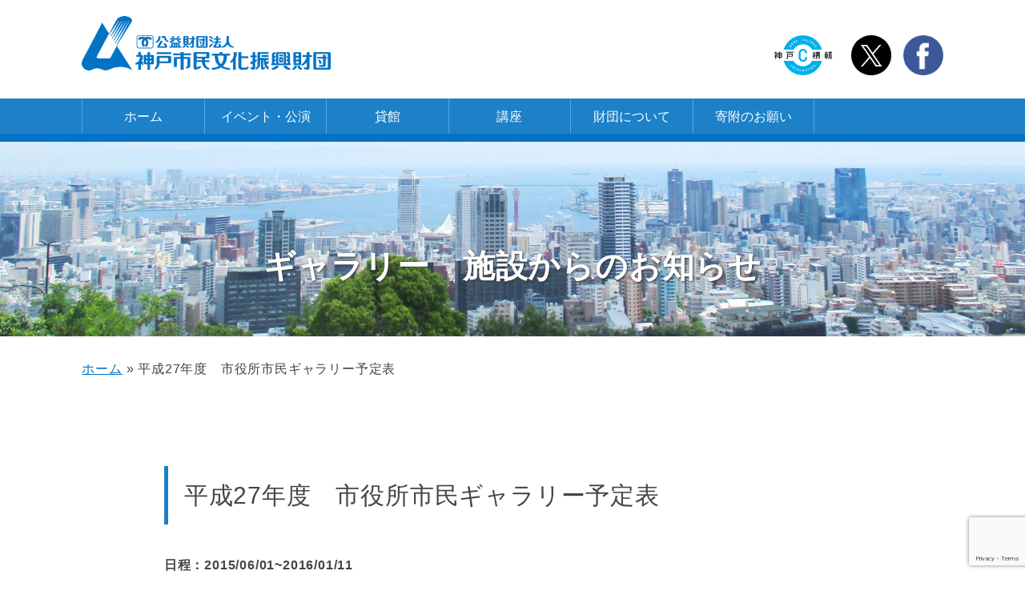

--- FILE ---
content_type: text/html; charset=UTF-8
request_url: https://www.kobe-bunka.jp/facilities/gallery/gallery-news/shimingallery2015/
body_size: 52219
content:
<!doctype html>
<html lang="ja">
<head prefix="og: http://ogp.me/ns#">
	
<!-- Google Tag Manager -->
<script>(function(w,d,s,l,i){w[l]=w[l]||[];w[l].push({'gtm.start':
new Date().getTime(),event:'gtm.js'});var f=d.getElementsByTagName(s)[0],
j=d.createElement(s),dl=l!='dataLayer'?'&l='+l:'';j.async=true;j.src=
'https://www.googletagmanager.com/gtm.js?id='+i+dl;f.parentNode.insertBefore(j,f);
})(window,document,'script','dataLayer','GTM-NDPCLVQH');</script>
<!-- End Google Tag Manager -->	

<!-- Global site tag (gtag.js) - Google Ads: 1056329950 --> <script async src="https://www.googletagmanager.com/gtag/js?id=AW-1056329950"></script> <script> window.dataLayer = window.dataLayer || []; function gtag(){dataLayer.push(arguments);} gtag('js', new Date()); gtag('config', 'AW-1056329950'); </script>
<!-- LINE Tag Base Code -->
<!-- Do Not Modify -->
<script>
(function(g,d,o){
  g._ltq=g._ltq||[];g._lt=g._lt||function(){g._ltq.push(arguments)};
  var h=location.protocol==='https:'?'https://d.line-scdn.net':'http://d.line-cdn.net';
  var s=d.createElement('script');s.async=1;
  s.src=o||h+'/n/line_tag/public/release/v1/lt.js';
  var t=d.getElementsByTagName('script')[0];t.parentNode.insertBefore(s,t);
    })(window, document);
_lt('init', {
  customerType: 'lap',
  tagId: '510c4f20-e1ca-4322-bfcf-132cca120935'
});
_lt('send', 'pv', ['510c4f20-e1ca-4322-bfcf-132cca120935']);
</script>
<noscript>
  <img height="1" width="1" style="display:none"
       src="https://tr.line.me/tag.gif?c_t=lap&t_id=510c4f20-e1ca-4322-bfcf-132cca120935&e=pv&noscript=1" />
</noscript>
<!-- End LINE Tag Base Code -->
<script async src="https://s.yimg.jp/images/listing/tool/cv/ytag.js"></script>
<script>
window.yjDataLayer = window.yjDataLayer || [];
function ytag() { yjDataLayer.push(arguments); }
ytag({"type":"ycl_cookie"});
</script>
	
	
	
	
	
	
	
	
<meta http-equiv="X-UA-Compatible" content="IE=edge">
<meta charset="utf-8">
<title>
平成27年度　市役所市民ギャラリー予定表 | 公益財団法人 神戸市民文化振興財団</title>
<meta name="viewport" content="width=device-width">
<link rel="shortcut icon" href="https://www.kobe-bunka.jp/wordpress/wp-content/themes/kobe-bunka2020/images/common/favicon.ico">
<link rel="apple-touch-icon" href="https://www.kobe-bunka.jp/wordpress/wp-content/themes/kobe-bunka2020/images/common/apple-touch-icon.png">
<link rel="icon" href="https://www.kobe-bunka.jp/wordpress/wp-content/themes/kobe-bunka2020/images/common/android-touch-icon.png" sizes="192x192">
<link href="https://www.kobe-bunka.jp/wordpress/wp-content/themes/kobe-bunka2020/css/meanmenu.css?201616" rel="stylesheet" type="text/css" media="all" />
<link href="https://www.kobe-bunka.jp/wordpress/wp-content/themes/kobe-bunka2020/css/style.css?201616" rel="stylesheet" type="text/css" media="all" />
<link href="https://www.kobe-bunka.jp/wordpress/wp-content/themes/kobe-bunka2020/css/wideslider.css?201616" rel="stylesheet" type="text/css" media="all" />
<link href="https://www.kobe-bunka.jp/wordpress/wp-content/themes/kobe-bunka2020/css/slick.css?201616" rel="stylesheet" type="text/css" media="all" />
<link href="https://use.fontawesome.com/releases/v5.6.1/css/all.css" rel="stylesheet">
<script src="https://ajax.googleapis.com/ajax/libs/jquery/3.6.1/jquery.min.js"></script>
<script type="text/javascript" src="https://www.kobe-bunka.jp/wordpress/wp-content/themes/kobe-bunka2020/js/backtop.js"></script> 
<script type="text/javascript" src="https://www.kobe-bunka.jp/wordpress/wp-content/themes/kobe-bunka2020/js/toggle.js"></script> 
<script type="text/javascript" src="https://www.kobe-bunka.jp/wordpress/wp-content/themes/kobe-bunka2020/js/nav.js"></script>
<script type="text/javascript" src="https://www.kobe-bunka.jp/wordpress/wp-content/themes/kobe-bunka2020/js/wideslider.js"></script> 
<script type="text/javascript" src="https://www.kobe-bunka.jp/wordpress/wp-content/themes/kobe-bunka2020/js/scroll.js"></script> 
<script type="text/javascript" src="https://www.kobe-bunka.jp/wordpress/wp-content/themes/kobe-bunka2020/js/jquery.rwdImageMaps.min.js"></script>
<script type="text/javascript" src="https://www.kobe-bunka.jp/wordpress/wp-content/themes/kobe-bunka2020/js/jquery.autoKana.js"></script>
<script>
$(document).ready(function(){
$.fn.autoKana('#name', '#kana', {katakana:false});
$.fn.autoKana('#name2', '#kana2', {katakana:false});
});
</script>
<script type="text/javascript" src="https://www.kobe-bunka.jp/wordpress/wp-content/themes/kobe-bunka2020/js/bgswitcher.js"></script>
<script>
jQuery(function($) {
    $('#main').bgSwitcher({
        images: ['https://www.kobe-bunka.jp/wordpress/wp-content/themes/kobe-bunka2020/images/common/main-2.jpg','https://www.kobe-bunka.jp/wordpress/wp-content/themes/kobe-bunka2020/images/common/main-03.jpg'], // 切り替える背景画像を指定
    });
});
</script>

<!--[if lte IE 9]>
<script type="text/javascript" src="https://www.kobe-bunka.jp/wordpress/wp-content/themes/kobe-bunka2020/js/html5.js"></script>
<script type="text/javascript" src="https://www.kobe-bunka.jp/wordpress/wp-content/themes/kobe-bunka2020/js/css3-mediaqueries.js"></script>
<![endif]-->



	
<meta name='robots' content='index, follow, max-image-preview:large, max-snippet:-1, max-video-preview:-1' />
	<style>img:is([sizes="auto" i], [sizes^="auto," i]) { contain-intrinsic-size: 3000px 1500px }</style>
	
	<!-- This site is optimized with the Yoast SEO plugin v26.1.1 - https://yoast.com/wordpress/plugins/seo/ -->
	<link rel="canonical" href="https://www.kobe-bunka.jp/facilities/gallery/gallery-news/shimingallery2015/" />
	<meta property="og:locale" content="ja_JP" />
	<meta property="og:type" content="article" />
	<meta property="og:title" content="平成27年度　市役所市民ギャラリー予定表 | 公益財団法人 神戸市民文化振興財団" />
	<meta property="og:description" content="※下記期間外は神戸市役所へご確認ください。 PDFはこちらか ..." />
	<meta property="og:url" content="https://www.kobe-bunka.jp/facilities/gallery/gallery-news/shimingallery2015/" />
	<meta property="og:site_name" content="公益財団法人 神戸市民文化振興財団" />
	<meta property="article:published_time" content="2015-06-22T00:02:22+00:00" />
	<meta property="article:modified_time" content="2016-03-07T05:55:51+00:00" />
	<meta name="author" content="shinkou-2_2" />
	<meta name="twitter:card" content="summary_large_image" />
	<meta name="twitter:label1" content="執筆者" />
	<meta name="twitter:data1" content="shinkou-2_2" />
	<script type="application/ld+json" class="yoast-schema-graph">{"@context":"https://schema.org","@graph":[{"@type":"WebPage","@id":"https://www.kobe-bunka.jp/facilities/gallery/gallery-news/shimingallery2015/","url":"https://www.kobe-bunka.jp/facilities/gallery/gallery-news/shimingallery2015/","name":"平成27年度　市役所市民ギャラリー予定表 | 公益財団法人 神戸市民文化振興財団","isPartOf":{"@id":"https://www.kobe-bunka.jp/#website"},"datePublished":"2015-06-22T00:02:22+00:00","dateModified":"2016-03-07T05:55:51+00:00","author":{"@id":"https://www.kobe-bunka.jp/#/schema/person/b327b62c712de912471722f84caf3bc8"},"breadcrumb":{"@id":"https://www.kobe-bunka.jp/facilities/gallery/gallery-news/shimingallery2015/#breadcrumb"},"inLanguage":"ja","potentialAction":[{"@type":"ReadAction","target":["https://www.kobe-bunka.jp/facilities/gallery/gallery-news/shimingallery2015/"]}]},{"@type":"BreadcrumbList","@id":"https://www.kobe-bunka.jp/facilities/gallery/gallery-news/shimingallery2015/#breadcrumb","itemListElement":[{"@type":"ListItem","position":1,"name":"ホーム","item":"https://www.kobe-bunka.jp/"},{"@type":"ListItem","position":2,"name":"平成27年度　市役所市民ギャラリー予定表"}]},{"@type":"WebSite","@id":"https://www.kobe-bunka.jp/#website","url":"https://www.kobe-bunka.jp/","name":"公益財団法人 神戸市民文化振興財団","description":"","potentialAction":[{"@type":"SearchAction","target":{"@type":"EntryPoint","urlTemplate":"https://www.kobe-bunka.jp/?s={search_term_string}"},"query-input":{"@type":"PropertyValueSpecification","valueRequired":true,"valueName":"search_term_string"}}],"inLanguage":"ja"},{"@type":"Person","@id":"https://www.kobe-bunka.jp/#/schema/person/b327b62c712de912471722f84caf3bc8","name":"shinkou-2_2","image":{"@type":"ImageObject","inLanguage":"ja","@id":"https://www.kobe-bunka.jp/#/schema/person/image/","url":"https://secure.gravatar.com/avatar/81301e54eee10a898a390350a23ef38877a2a51fdfd23c4076005fed86fafe24?s=96&d=mm&r=g","contentUrl":"https://secure.gravatar.com/avatar/81301e54eee10a898a390350a23ef38877a2a51fdfd23c4076005fed86fafe24?s=96&d=mm&r=g","caption":"shinkou-2_2"},"url":"https://www.kobe-bunka.jp/author/shinkou-2_2/"}]}</script>
	<!-- / Yoast SEO plugin. -->


<script type="text/javascript">
/* <![CDATA[ */
window._wpemojiSettings = {"baseUrl":"https:\/\/s.w.org\/images\/core\/emoji\/16.0.1\/72x72\/","ext":".png","svgUrl":"https:\/\/s.w.org\/images\/core\/emoji\/16.0.1\/svg\/","svgExt":".svg","source":{"concatemoji":"https:\/\/www.kobe-bunka.jp\/wordpress\/wp-includes\/js\/wp-emoji-release.min.js?ver=45cd72889093fca7887e44f45b186c4d"}};
/*! This file is auto-generated */
!function(s,n){var o,i,e;function c(e){try{var t={supportTests:e,timestamp:(new Date).valueOf()};sessionStorage.setItem(o,JSON.stringify(t))}catch(e){}}function p(e,t,n){e.clearRect(0,0,e.canvas.width,e.canvas.height),e.fillText(t,0,0);var t=new Uint32Array(e.getImageData(0,0,e.canvas.width,e.canvas.height).data),a=(e.clearRect(0,0,e.canvas.width,e.canvas.height),e.fillText(n,0,0),new Uint32Array(e.getImageData(0,0,e.canvas.width,e.canvas.height).data));return t.every(function(e,t){return e===a[t]})}function u(e,t){e.clearRect(0,0,e.canvas.width,e.canvas.height),e.fillText(t,0,0);for(var n=e.getImageData(16,16,1,1),a=0;a<n.data.length;a++)if(0!==n.data[a])return!1;return!0}function f(e,t,n,a){switch(t){case"flag":return n(e,"\ud83c\udff3\ufe0f\u200d\u26a7\ufe0f","\ud83c\udff3\ufe0f\u200b\u26a7\ufe0f")?!1:!n(e,"\ud83c\udde8\ud83c\uddf6","\ud83c\udde8\u200b\ud83c\uddf6")&&!n(e,"\ud83c\udff4\udb40\udc67\udb40\udc62\udb40\udc65\udb40\udc6e\udb40\udc67\udb40\udc7f","\ud83c\udff4\u200b\udb40\udc67\u200b\udb40\udc62\u200b\udb40\udc65\u200b\udb40\udc6e\u200b\udb40\udc67\u200b\udb40\udc7f");case"emoji":return!a(e,"\ud83e\udedf")}return!1}function g(e,t,n,a){var r="undefined"!=typeof WorkerGlobalScope&&self instanceof WorkerGlobalScope?new OffscreenCanvas(300,150):s.createElement("canvas"),o=r.getContext("2d",{willReadFrequently:!0}),i=(o.textBaseline="top",o.font="600 32px Arial",{});return e.forEach(function(e){i[e]=t(o,e,n,a)}),i}function t(e){var t=s.createElement("script");t.src=e,t.defer=!0,s.head.appendChild(t)}"undefined"!=typeof Promise&&(o="wpEmojiSettingsSupports",i=["flag","emoji"],n.supports={everything:!0,everythingExceptFlag:!0},e=new Promise(function(e){s.addEventListener("DOMContentLoaded",e,{once:!0})}),new Promise(function(t){var n=function(){try{var e=JSON.parse(sessionStorage.getItem(o));if("object"==typeof e&&"number"==typeof e.timestamp&&(new Date).valueOf()<e.timestamp+604800&&"object"==typeof e.supportTests)return e.supportTests}catch(e){}return null}();if(!n){if("undefined"!=typeof Worker&&"undefined"!=typeof OffscreenCanvas&&"undefined"!=typeof URL&&URL.createObjectURL&&"undefined"!=typeof Blob)try{var e="postMessage("+g.toString()+"("+[JSON.stringify(i),f.toString(),p.toString(),u.toString()].join(",")+"));",a=new Blob([e],{type:"text/javascript"}),r=new Worker(URL.createObjectURL(a),{name:"wpTestEmojiSupports"});return void(r.onmessage=function(e){c(n=e.data),r.terminate(),t(n)})}catch(e){}c(n=g(i,f,p,u))}t(n)}).then(function(e){for(var t in e)n.supports[t]=e[t],n.supports.everything=n.supports.everything&&n.supports[t],"flag"!==t&&(n.supports.everythingExceptFlag=n.supports.everythingExceptFlag&&n.supports[t]);n.supports.everythingExceptFlag=n.supports.everythingExceptFlag&&!n.supports.flag,n.DOMReady=!1,n.readyCallback=function(){n.DOMReady=!0}}).then(function(){return e}).then(function(){var e;n.supports.everything||(n.readyCallback(),(e=n.source||{}).concatemoji?t(e.concatemoji):e.wpemoji&&e.twemoji&&(t(e.twemoji),t(e.wpemoji)))}))}((window,document),window._wpemojiSettings);
/* ]]> */
</script>
<link rel='stylesheet' id='sbi_styles-css' href='https://www.kobe-bunka.jp/wordpress/wp-content/plugins/instagram-feed/css/sbi-styles.min.css?ver=6.9.1' type='text/css' media='all' />
<style id='wp-emoji-styles-inline-css' type='text/css'>

	img.wp-smiley, img.emoji {
		display: inline !important;
		border: none !important;
		box-shadow: none !important;
		height: 1em !important;
		width: 1em !important;
		margin: 0 0.07em !important;
		vertical-align: -0.1em !important;
		background: none !important;
		padding: 0 !important;
	}
</style>
<link rel='stylesheet' id='wp-block-library-css' href='https://www.kobe-bunka.jp/wordpress/wp-includes/css/dist/block-library/style.min.css?ver=45cd72889093fca7887e44f45b186c4d' type='text/css' media='all' />
<style id='classic-theme-styles-inline-css' type='text/css'>
/*! This file is auto-generated */
.wp-block-button__link{color:#fff;background-color:#32373c;border-radius:9999px;box-shadow:none;text-decoration:none;padding:calc(.667em + 2px) calc(1.333em + 2px);font-size:1.125em}.wp-block-file__button{background:#32373c;color:#fff;text-decoration:none}
</style>
<style id='global-styles-inline-css' type='text/css'>
:root{--wp--preset--aspect-ratio--square: 1;--wp--preset--aspect-ratio--4-3: 4/3;--wp--preset--aspect-ratio--3-4: 3/4;--wp--preset--aspect-ratio--3-2: 3/2;--wp--preset--aspect-ratio--2-3: 2/3;--wp--preset--aspect-ratio--16-9: 16/9;--wp--preset--aspect-ratio--9-16: 9/16;--wp--preset--color--black: #000000;--wp--preset--color--cyan-bluish-gray: #abb8c3;--wp--preset--color--white: #ffffff;--wp--preset--color--pale-pink: #f78da7;--wp--preset--color--vivid-red: #cf2e2e;--wp--preset--color--luminous-vivid-orange: #ff6900;--wp--preset--color--luminous-vivid-amber: #fcb900;--wp--preset--color--light-green-cyan: #7bdcb5;--wp--preset--color--vivid-green-cyan: #00d084;--wp--preset--color--pale-cyan-blue: #8ed1fc;--wp--preset--color--vivid-cyan-blue: #0693e3;--wp--preset--color--vivid-purple: #9b51e0;--wp--preset--gradient--vivid-cyan-blue-to-vivid-purple: linear-gradient(135deg,rgba(6,147,227,1) 0%,rgb(155,81,224) 100%);--wp--preset--gradient--light-green-cyan-to-vivid-green-cyan: linear-gradient(135deg,rgb(122,220,180) 0%,rgb(0,208,130) 100%);--wp--preset--gradient--luminous-vivid-amber-to-luminous-vivid-orange: linear-gradient(135deg,rgba(252,185,0,1) 0%,rgba(255,105,0,1) 100%);--wp--preset--gradient--luminous-vivid-orange-to-vivid-red: linear-gradient(135deg,rgba(255,105,0,1) 0%,rgb(207,46,46) 100%);--wp--preset--gradient--very-light-gray-to-cyan-bluish-gray: linear-gradient(135deg,rgb(238,238,238) 0%,rgb(169,184,195) 100%);--wp--preset--gradient--cool-to-warm-spectrum: linear-gradient(135deg,rgb(74,234,220) 0%,rgb(151,120,209) 20%,rgb(207,42,186) 40%,rgb(238,44,130) 60%,rgb(251,105,98) 80%,rgb(254,248,76) 100%);--wp--preset--gradient--blush-light-purple: linear-gradient(135deg,rgb(255,206,236) 0%,rgb(152,150,240) 100%);--wp--preset--gradient--blush-bordeaux: linear-gradient(135deg,rgb(254,205,165) 0%,rgb(254,45,45) 50%,rgb(107,0,62) 100%);--wp--preset--gradient--luminous-dusk: linear-gradient(135deg,rgb(255,203,112) 0%,rgb(199,81,192) 50%,rgb(65,88,208) 100%);--wp--preset--gradient--pale-ocean: linear-gradient(135deg,rgb(255,245,203) 0%,rgb(182,227,212) 50%,rgb(51,167,181) 100%);--wp--preset--gradient--electric-grass: linear-gradient(135deg,rgb(202,248,128) 0%,rgb(113,206,126) 100%);--wp--preset--gradient--midnight: linear-gradient(135deg,rgb(2,3,129) 0%,rgb(40,116,252) 100%);--wp--preset--font-size--small: 13px;--wp--preset--font-size--medium: 20px;--wp--preset--font-size--large: 36px;--wp--preset--font-size--x-large: 42px;--wp--preset--spacing--20: 0.44rem;--wp--preset--spacing--30: 0.67rem;--wp--preset--spacing--40: 1rem;--wp--preset--spacing--50: 1.5rem;--wp--preset--spacing--60: 2.25rem;--wp--preset--spacing--70: 3.38rem;--wp--preset--spacing--80: 5.06rem;--wp--preset--shadow--natural: 6px 6px 9px rgba(0, 0, 0, 0.2);--wp--preset--shadow--deep: 12px 12px 50px rgba(0, 0, 0, 0.4);--wp--preset--shadow--sharp: 6px 6px 0px rgba(0, 0, 0, 0.2);--wp--preset--shadow--outlined: 6px 6px 0px -3px rgba(255, 255, 255, 1), 6px 6px rgba(0, 0, 0, 1);--wp--preset--shadow--crisp: 6px 6px 0px rgba(0, 0, 0, 1);}:where(.is-layout-flex){gap: 0.5em;}:where(.is-layout-grid){gap: 0.5em;}body .is-layout-flex{display: flex;}.is-layout-flex{flex-wrap: wrap;align-items: center;}.is-layout-flex > :is(*, div){margin: 0;}body .is-layout-grid{display: grid;}.is-layout-grid > :is(*, div){margin: 0;}:where(.wp-block-columns.is-layout-flex){gap: 2em;}:where(.wp-block-columns.is-layout-grid){gap: 2em;}:where(.wp-block-post-template.is-layout-flex){gap: 1.25em;}:where(.wp-block-post-template.is-layout-grid){gap: 1.25em;}.has-black-color{color: var(--wp--preset--color--black) !important;}.has-cyan-bluish-gray-color{color: var(--wp--preset--color--cyan-bluish-gray) !important;}.has-white-color{color: var(--wp--preset--color--white) !important;}.has-pale-pink-color{color: var(--wp--preset--color--pale-pink) !important;}.has-vivid-red-color{color: var(--wp--preset--color--vivid-red) !important;}.has-luminous-vivid-orange-color{color: var(--wp--preset--color--luminous-vivid-orange) !important;}.has-luminous-vivid-amber-color{color: var(--wp--preset--color--luminous-vivid-amber) !important;}.has-light-green-cyan-color{color: var(--wp--preset--color--light-green-cyan) !important;}.has-vivid-green-cyan-color{color: var(--wp--preset--color--vivid-green-cyan) !important;}.has-pale-cyan-blue-color{color: var(--wp--preset--color--pale-cyan-blue) !important;}.has-vivid-cyan-blue-color{color: var(--wp--preset--color--vivid-cyan-blue) !important;}.has-vivid-purple-color{color: var(--wp--preset--color--vivid-purple) !important;}.has-black-background-color{background-color: var(--wp--preset--color--black) !important;}.has-cyan-bluish-gray-background-color{background-color: var(--wp--preset--color--cyan-bluish-gray) !important;}.has-white-background-color{background-color: var(--wp--preset--color--white) !important;}.has-pale-pink-background-color{background-color: var(--wp--preset--color--pale-pink) !important;}.has-vivid-red-background-color{background-color: var(--wp--preset--color--vivid-red) !important;}.has-luminous-vivid-orange-background-color{background-color: var(--wp--preset--color--luminous-vivid-orange) !important;}.has-luminous-vivid-amber-background-color{background-color: var(--wp--preset--color--luminous-vivid-amber) !important;}.has-light-green-cyan-background-color{background-color: var(--wp--preset--color--light-green-cyan) !important;}.has-vivid-green-cyan-background-color{background-color: var(--wp--preset--color--vivid-green-cyan) !important;}.has-pale-cyan-blue-background-color{background-color: var(--wp--preset--color--pale-cyan-blue) !important;}.has-vivid-cyan-blue-background-color{background-color: var(--wp--preset--color--vivid-cyan-blue) !important;}.has-vivid-purple-background-color{background-color: var(--wp--preset--color--vivid-purple) !important;}.has-black-border-color{border-color: var(--wp--preset--color--black) !important;}.has-cyan-bluish-gray-border-color{border-color: var(--wp--preset--color--cyan-bluish-gray) !important;}.has-white-border-color{border-color: var(--wp--preset--color--white) !important;}.has-pale-pink-border-color{border-color: var(--wp--preset--color--pale-pink) !important;}.has-vivid-red-border-color{border-color: var(--wp--preset--color--vivid-red) !important;}.has-luminous-vivid-orange-border-color{border-color: var(--wp--preset--color--luminous-vivid-orange) !important;}.has-luminous-vivid-amber-border-color{border-color: var(--wp--preset--color--luminous-vivid-amber) !important;}.has-light-green-cyan-border-color{border-color: var(--wp--preset--color--light-green-cyan) !important;}.has-vivid-green-cyan-border-color{border-color: var(--wp--preset--color--vivid-green-cyan) !important;}.has-pale-cyan-blue-border-color{border-color: var(--wp--preset--color--pale-cyan-blue) !important;}.has-vivid-cyan-blue-border-color{border-color: var(--wp--preset--color--vivid-cyan-blue) !important;}.has-vivid-purple-border-color{border-color: var(--wp--preset--color--vivid-purple) !important;}.has-vivid-cyan-blue-to-vivid-purple-gradient-background{background: var(--wp--preset--gradient--vivid-cyan-blue-to-vivid-purple) !important;}.has-light-green-cyan-to-vivid-green-cyan-gradient-background{background: var(--wp--preset--gradient--light-green-cyan-to-vivid-green-cyan) !important;}.has-luminous-vivid-amber-to-luminous-vivid-orange-gradient-background{background: var(--wp--preset--gradient--luminous-vivid-amber-to-luminous-vivid-orange) !important;}.has-luminous-vivid-orange-to-vivid-red-gradient-background{background: var(--wp--preset--gradient--luminous-vivid-orange-to-vivid-red) !important;}.has-very-light-gray-to-cyan-bluish-gray-gradient-background{background: var(--wp--preset--gradient--very-light-gray-to-cyan-bluish-gray) !important;}.has-cool-to-warm-spectrum-gradient-background{background: var(--wp--preset--gradient--cool-to-warm-spectrum) !important;}.has-blush-light-purple-gradient-background{background: var(--wp--preset--gradient--blush-light-purple) !important;}.has-blush-bordeaux-gradient-background{background: var(--wp--preset--gradient--blush-bordeaux) !important;}.has-luminous-dusk-gradient-background{background: var(--wp--preset--gradient--luminous-dusk) !important;}.has-pale-ocean-gradient-background{background: var(--wp--preset--gradient--pale-ocean) !important;}.has-electric-grass-gradient-background{background: var(--wp--preset--gradient--electric-grass) !important;}.has-midnight-gradient-background{background: var(--wp--preset--gradient--midnight) !important;}.has-small-font-size{font-size: var(--wp--preset--font-size--small) !important;}.has-medium-font-size{font-size: var(--wp--preset--font-size--medium) !important;}.has-large-font-size{font-size: var(--wp--preset--font-size--large) !important;}.has-x-large-font-size{font-size: var(--wp--preset--font-size--x-large) !important;}
:where(.wp-block-post-template.is-layout-flex){gap: 1.25em;}:where(.wp-block-post-template.is-layout-grid){gap: 1.25em;}
:where(.wp-block-columns.is-layout-flex){gap: 2em;}:where(.wp-block-columns.is-layout-grid){gap: 2em;}
:root :where(.wp-block-pullquote){font-size: 1.5em;line-height: 1.6;}
</style>
<link rel='stylesheet' id='contact-form-7-css' href='https://www.kobe-bunka.jp/wordpress/wp-content/plugins/contact-form-7/includes/css/styles.css?ver=6.0.6' type='text/css' media='all' />
<link rel='stylesheet' id='wpos-slick-style-css' href='https://www.kobe-bunka.jp/wordpress/wp-content/plugins/wp-slick-slider-and-image-carousel/assets/css/slick.css?ver=3.7.6' type='text/css' media='all' />
<link rel='stylesheet' id='wpsisac-public-style-css' href='https://www.kobe-bunka.jp/wordpress/wp-content/plugins/wp-slick-slider-and-image-carousel/assets/css/wpsisac-public.css?ver=3.7.6' type='text/css' media='all' />
<link rel='stylesheet' id='wp-pagenavi-css' href='https://www.kobe-bunka.jp/wordpress/wp-content/plugins/wp-pagenavi/pagenavi-css.css?ver=2.70' type='text/css' media='all' />
<link rel='stylesheet' id='cf7cf-style-css' href='https://www.kobe-bunka.jp/wordpress/wp-content/plugins/cf7-conditional-fields/style.css?ver=2.5.11' type='text/css' media='all' />
<link rel='stylesheet' id='jquery.lightbox.min.css-css' href='https://www.kobe-bunka.jp/wordpress/wp-content/plugins/wp-jquery-lightbox/lightboxes/wp-jquery-lightbox/styles/lightbox.min.css?ver=1769026576' type='text/css' media='all' />
<link rel='stylesheet' id='jqlb-overrides-css' href='https://www.kobe-bunka.jp/wordpress/wp-content/plugins/wp-jquery-lightbox/lightboxes/wp-jquery-lightbox/styles/overrides.css?ver=1769026576' type='text/css' media='all' />
<style id='jqlb-overrides-inline-css' type='text/css'>

			#outerImageContainer {
				box-shadow: 0 0 4px 2px rgba(0,0,0,.2);
			}
			#imageContainer{
				padding: 6px;
			}
			#imageDataContainer {
				box-shadow: 0 -4px 0 0 #fff, 0 0 4px 2px rgba(0,0,0,.1);
				z-index: auto;
			}
			#prevArrow,
			#nextArrow{
				background-color: rgba(255,255,255,.7;
				color: #000000;
			}
</style>
<!--n2css--><!--n2js--><script type="text/javascript" src="https://www.kobe-bunka.jp/wordpress/wp-includes/js/jquery/jquery.min.js?ver=3.7.1" id="jquery-core-js"></script>
<script type="text/javascript" src="https://www.kobe-bunka.jp/wordpress/wp-includes/js/jquery/jquery-migrate.min.js?ver=3.4.1" id="jquery-migrate-js"></script>
<link rel="https://api.w.org/" href="https://www.kobe-bunka.jp/wp-json/" /><link rel="alternate" title="JSON" type="application/json" href="https://www.kobe-bunka.jp/wp-json/wp/v2/posts/18708497" /><link rel="EditURI" type="application/rsd+xml" title="RSD" href="https://www.kobe-bunka.jp/wordpress/xmlrpc.php?rsd" />
<link rel="alternate" title="oEmbed (JSON)" type="application/json+oembed" href="https://www.kobe-bunka.jp/wp-json/oembed/1.0/embed?url=https%3A%2F%2Fwww.kobe-bunka.jp%2Ffacilities%2Fgallery%2Fgallery-news%2Fshimingallery2015%2F" />
<link rel="alternate" title="oEmbed (XML)" type="text/xml+oembed" href="https://www.kobe-bunka.jp/wp-json/oembed/1.0/embed?url=https%3A%2F%2Fwww.kobe-bunka.jp%2Ffacilities%2Fgallery%2Fgallery-news%2Fshimingallery2015%2F&#038;format=xml" />
                <script>
                    var ajaxUrl = 'https://www.kobe-bunka.jp/wordpress/wp-admin/admin-ajax.php';
                </script>
        <!-- Google tag (gtag.js) -->
<script async src="https://www.googletagmanager.com/gtag/js?id=G-FM8NTT7T0G"></script>
<script>
  window.dataLayer = window.dataLayer || [];
  function gtag(){dataLayer.push(arguments);}
  gtag('js', new Date());

  gtag('config', 'G-FM8NTT7T0G');
  gtag('config', 'UA-30405315-1');
</script><link rel="Shortcut Icon" type="image/x-icon" href="https://www.kobe-bunka.jp/wordpress/wp-content/uploads/favicon.ico" />
<style type="text/css" media="all">
/* <![CDATA[ */
@import url("https://www.kobe-bunka.jp/wordpress/wp-content/plugins/wp-table-reloaded/css/plugin.css?ver=1.9.4");
/* ]]> */
</style>				<style type="text/css" id="c4wp-checkout-css">
					.woocommerce-checkout .c4wp_captcha_field {
						margin-bottom: 10px;
						margin-top: 15px;
						position: relative;
						display: inline-block;
					}
				</style>
								<style type="text/css" id="c4wp-v3-lp-form-css">
					.login #login, .login #lostpasswordform {
						min-width: 350px !important;
					}
					.wpforms-field-c4wp iframe {
						width: 100% !important;
					}
				</style>
							<style type="text/css" id="c4wp-v3-lp-form-css">
				.login #login, .login #lostpasswordform {
					min-width: 350px !important;
				}
				.wpforms-field-c4wp iframe {
					width: 100% !important;
				}
			</style>
			</head>

<body data-rsssl=1>

<!-- Google Tag Manager (noscript) -->
<noscript><iframe src="https://www.googletagmanager.com/ns.html?id=GTM-NDPCLVQH"
height="0" width="0" style="display:none;visibility:hidden"></iframe></noscript>
<!-- End Google Tag Manager (noscript) -->	
	
<!-- header -->
<header id="header">
  <div id="header-wrap" class="cf">
        <div id="logo">
      <h1><a href="/"><img src="https://www.kobe-bunka.jp/wordpress/wp-content/themes/kobe-bunka2020/images/common/logo.png" alt="神戸市民文化振興財団" width="352" height="78"/></a></h1>
          </div>    <div id="header-right" class="cf">
        <ul class="sns">
                                    <li><a href="/c/"><img src="https://www.kobe-bunka.jp/wordpress/wp-content/themes/kobe-bunka2020/images/common/banner-c.png" alt="Instagram" width="90" height="50" /></a></li>
                      <li><a href="https://twitter.com/kobe_bunka" target="_blank"><img src="https://www.kobe-bunka.jp/wordpress/wp-content/themes/kobe-bunka2020/images/common/sns-twitter.png" alt="Twitter" width="50" height="50" /></a></li>
                      <li><a href="https://www.facebook.com/kobebunka" target="_blank"><img src="https://www.kobe-bunka.jp/wordpress/wp-content/themes/kobe-bunka2020/images/common/sns-facebook.png" alt="Facebook" width="50" height="50" /></a></li>
                    </ul>    </div>
  </div>
    <!-- nav -->
  <nav>
    <ul id="dropmenu">
      <li><a href="https://www.kobe-bunka.jp/">ホーム</a></li>
      <li><a href="https://www.kobe-bunka.jp/event/">イベント・公演</a></li>
      <li><a href="https://www.kobe-bunka.jp/facilities/">貸館</a>
        <ul>
          <li><a href="/facilities/">一覧</a></li>
          <li><a href="https://www.kobe-bunka.jp/hall/" target="_blank">神戸文化ホール</a></li>
          <li><a href="https://s-ah.jp/" target="_blank">新開地アートひろば</a></li>
          <li><a href="/facilities/chuo/">中央区文化センター</a></li>
          <li><a href="/facilities/higashinada/">東灘区文化センター</a></li>
          <li><a href="/facilities/nada/">灘区文化センター </a></li>
          <li><a href="/facilities/hyogo/">兵庫区文化センター</a></li>
          <li><a href="/facilities/kita/">北区文化センター</a></li>
          <li><a href="/facilities/hokushin/">北神区文化センター</a></li>
          <li><a href="/facilities/nagata/">長田区文化センター</a></li>
          <li><a href="/facilities/pfle/">長田区文化センター <span class="font-s">別館ピフレ</span></a></li>
          <li><a href="/facilities/suma/">須磨区文化センター</a></li>
          <li><a href="/facilities/kitasuma/">北須磨文化センター</a></li>
          <li><a href="/facilities/tarumi/">垂水区文化センター</a></li>
          <li><a href="/facilities/nishi/">西区文化センター</a></li>
          <li><a href="/facilities/ajisai/">あじさいホール</a></li>
        </ul>
      </li>
      <li><a href="https://www.kobe-bunka.jp/course/" target="_blank">講座</a></li>
      <li><a href="https://www.kobe-bunka.jp/aboutus/contact/">財団について</a>
        <ul>
          <li><a href="https://www.kobe-bunka.jp/aboutus/">財団の概要</a></li>
          <li><a href="https://www.kobe-bunka.jp/aboutus/aisatsu/">理事長ご挨拶</a></li>
          <li><a href="https://www.kobe-bunka.jp/aboutus/org/">財団の組織</a></li>
          <li><a href="https://www.kobe-bunka.jp/aboutus/system/">事業体系</a></li>
          <li><a href="https://www.kobe-bunka.jp/aboutus/plan/">事業計画書</a></li>
          <li><a href="https://www.kobe-bunka.jp/aboutus/settle/">事業報告</a></li>
          <li><a href="https://www.kobe-bunka.jp/aboutus/contact/">お問い合わせ</a></li>
          <li><a href="https://www.kobe-bunka.jp/recruit/">採用情報</a></li>
        </ul>
      </li>
      <li><a href="https://www.kobe-bunka.jp/donation/">寄附のお願い</a></li>
    </ul>
  </nav>
  <!-- /nav -->
</header>
<!-- /header --><!-- main-second -->
  <div id="main-second" style="background-image:url(https://www.kobe-bunka.jp/wordpress/wp-content/themes/kobe-bunka2020/images/c/main.jpg)" ;>
              <h1>ギャラリー　施設からのお知らせ </h1>
      </div>








<!-- wrap -->
<div class="wrap">

        <div class="breadcrumbs"><span><span><a href="https://www.kobe-bunka.jp/">ホーム</a></span> » <span class="breadcrumb_last" aria-current="page">平成27年度　市役所市民ギャラリー予定表</span></span></div>  

</div>
<!-- /wrap -->
<!-- wrap -->
<div class="wrap second-wrap">
    <h2>
    平成27年度　市役所市民ギャラリー予定表  </h2>
          <p><strong>日程：2015/06/01~2016/01/11</strong></p>
              
  <!-- C情報 -->
	  <!-- /C情報 -->
  
	  <div class="cf">
        <p>※下記期間外は神戸市役所へご確認ください。</p>
<p><span style="font-size: 10pt;"><a href="https://www.kobe-bunka.jp/wordpress/wp-content/uploads/2015/06/77572a38b80ed15588dd399163cb8cb51.pdf" target="_blank">PDFはこちらから</a></span></p>
<table width="580">
<tbody>
<tr>
<td style="text-align: center;" align="center" width="220"><strong>日程</strong></td>
<td style="text-align: center;" align="center" width="250"><strong>展示会名称</strong></td>
<td style="text-align: center;" align="center" width="130"><strong>展示内容</strong></td>
<td style="text-align: center;" align="center" width="350"><strong>主催者</strong></td>
</tr>
<tr>
<td>6/1(月)～6/14(日)</td>
<td>志刀会 切り絵作品展</td>
<td>切り絵</td>
<td>志刀会</td>
</tr>
<tr>
<td>6/15(月)～6/21(日)</td>
<td>岡田絵てがみ教室　選展</td>
<td>絵てがみ</td>
<td>岡田絵てがみ教室</td>
</tr>
<tr>
<td>6/22(月)～6/28(日)</td>
<td>第4回「心動」展</td>
<td>立体・平面・ガラス工芸 インスタレーション等</td>
<td>STUDiO 45</td>
</tr>
<tr>
<td>6/29(月)～7/12(日)</td>
<td>KSC写真クラブＯＢ会 写真展</td>
<td>写真</td>
<td>KSC写真クラブＯＢ会</td>
</tr>
<tr>
<td>7/13(月)～7/26(日)</td>
<td>『創の書』デザイン大賞展</td>
<td>書</td>
<td>みなとまつり実行委員会</td>
</tr>
<tr>
<td>7/27(月)～8/2(日)</td>
<td>神戸まつりフォトコンテスト展</td>
<td>写真</td>
<td>神戸市市民参画推進局文化交流部</td>
</tr>
<tr>
<td>8/3(月)～8/9(日)</td>
<td>チェリーの会展</td>
<td>絵画</td>
<td>チェリーの会</td>
</tr>
<tr>
<td>8/10(月)～8/16(日)</td>
<td>第29回えんぴつくらぶ展</td>
<td>硬筆画・毛筆画</td>
<td>髙砂会</td>
</tr>
<tr>
<td>8/17(月)～8/23(日)</td>
<td>水彩同好会「こぶしの会」展</td>
<td>水彩画</td>
<td>水彩同好会「こぶしの会」</td>
</tr>
<tr>
<td>8/24(月)～8/30(日)</td>
<td>ビエンナーレめぶくアートプロジェクト</td>
<td>-</td>
<td>神戸ビエンナーレ事務局</td>
</tr>
<tr>
<td>8/31(月)～9/6(日)</td>
<td>一期一絵の会(KSC15期) 第9回 絵画展</td>
<td>絵画</td>
<td>一期一絵の会</td>
</tr>
<tr>
<td>9/7(月)～9/13(日)</td>
<td>平野デッサン会展</td>
<td>絵画</td>
<td>平野デッサン会</td>
</tr>
<tr>
<td>9/14(月)～9/27(日)</td>
<td>私と猫　地域猫との関わり</td>
<td>写真</td>
<td>神戸猫ネット</td>
</tr>
<tr>
<td>9/28(月)～10/12(月)</td>
<td>ビエンナーレ成田一徹切り絵展</td>
<td>-</td>
<td>神戸ビエンナーレ事務局</td>
</tr>
<tr>
<td>10/13(火)～10/25(日)</td>
<td>こうべ市展市長賞作品展2015</td>
<td>絵画・彫刻・工芸書・写真・デザイン</td>
<td>(公財)神戸市民文化振興財団</td>
</tr>
<tr>
<td>10/26(月)～11/1(日)</td>
<td>ビエンナーレ フォトコンテスト</td>
<td>写真</td>
<td>神戸ビエンナーレ事務局</td>
</tr>
<tr>
<td>11/2(月)～11/15(日)</td>
<td>神戸市高齢者作陶展</td>
<td>陶芸</td>
<td>神戸市高齢者陶芸教室</td>
</tr>
<tr>
<td>11/16(月)～11/29(日)</td>
<td>六甲道 日本画教室展</td>
<td>日本画</td>
<td>六甲道 勤労市民センター日本画教室</td>
</tr>
<tr>
<td>11/30(月)～12/13(日)</td>
<td>絵友会作品展</td>
<td>絵画</td>
<td>絵友会</td>
</tr>
<tr>
<td>12/14(月)～12/20(日)</td>
<td>デッサンの会展</td>
<td>絵画</td>
<td>デッサンの会</td>
</tr>
<tr>
<td>12/21(月)～12/27(日)</td>
<td>しまちゃん図画工作展</td>
<td>絵画・工作</td>
<td>しまちゃん図画工作教室</td>
</tr>
<tr>
<td>1/4(月)～1/11(月)</td>
<td>KSC絵画・陶芸共同作品展</td>
<td>絵画・陶芸</td>
<td>KSC絵画・陶芸ボランティアクラブ</td>
</tr>
</tbody>
</table>
      </div>
		
	
</div>
<!-- /wrap -->

<!-- footer -->
<footer id="footer">

  
  


  <div id="footer-bottom" class="cf">

    <div id="footer-left"><a href="https://www.kobe-bunka.jp/"><img src="https://www.kobe-bunka.jp/wordpress/wp-content/themes/kobe-bunka2020/images/common/logo2.png" alt="神戸市民文化振興財団" width="300" height="66" /></a><br>
      〒650-0017<br>
      神戸市中央区楠町4丁目2-2神戸文化ホール内
    </div>


    <ul id="footer-nav">
      <li><a href="https://www.kobe-bunka.jp/event/">イベント・公演</a></li>
      <li><a href="https://www.kobe-bunka.jp/facilities/">貸館</a></li>
      <li><a href="https://www.kobe-bunka.jp/course/" target="_blank">講座</a></li>
      <li><a href="https://www.kobe-bunka.jp/aboutus/about/">財団について</a></li>
      <li><a href="https://www.kobe-bunka.jp/new/">お知らせ</a></li>
      <li><a href="https://www.kobe-bunka.jp/privacy/">プライバシーポリシー</a></li>
    </ul>

    <div class="copy">Copyright(c) KOBE Cultural Foundation. All Rights Reserved.</div>

  </div>







</footer>
<!-- /footer -->





<div id="backtop"><a href="#"></a></div>
<script type="text/javascript" src="https://www.kobe-bunka.jp/wordpress/wp-content/themes/kobe-bunka2020/js/jquery.meanmenu.js"></script>
<script>
  jQuery(document).ready(function() {
    jQuery('header nav').meanmenu();
  });
</script>
<script type="text/javascript">
  document.addEventListener('wpcf7mailsent', function(event) {
    var input = document.getElementById('kingaku');
    input.addEventListener('keyup', function(e) {
      e.target.value = parseFloat(e.target.value.replace(/,/g, '')).toLocaleString('en-US');
    });
  }, false);
</script>


  <script type="text/javascript" src="https://www.kobe-bunka.jp/wordpress/wp-content/themes/kobe-bunka2020/js/slick.js"></script>
  <script type="text/javascript">
    jQuery('.s-slider').slick({
      dots: false,
      infinite: false,
      speed: 300,
      slidesToShow: 4,
      slidesToScroll: 4,
      prevArrow: '<button class="slide-arrow prev-arrow"></button>',
      nextArrow: '<button class="slide-arrow next-arrow"></button>',
      responsive: [{
        breakpoint: 1024,
        settings: {
          slidesToShow: 3,
          slidesToScroll: 3
        }
      }, {
        breakpoint: 600,
        settings: {
          slidesToShow: 2,
          slidesToScroll: 2
        }
      }, {
        breakpoint: 480,
        settings: {
          slidesToShow: 1,
          slidesToScroll: 1
        }
      }]
    });
  </script>





<script type="text/javascript">
  document.addEventListener('DOMContentLoaded', () => {
    const mainContent = document.querySelector('.main-content');
    if (!mainContent) return;

    const brElements = Array.from(mainContent.getElementsByTagName('br'));

    brElements.forEach((br, index) => {
      if (br.nextElementSibling && br.nextElementSibling.tagName === 'BR') {
        const nextSibling = br.nextSibling;

        if (nextSibling && nextSibling.nodeType === Node.TEXT_NODE && nextSibling.textContent.trim() !== '') {
          br.nextElementSibling.remove();
        }
      }
    });
  });
</script>


<script type="speculationrules">
{"prefetch":[{"source":"document","where":{"and":[{"href_matches":"\/*"},{"not":{"href_matches":["\/wordpress\/wp-*.php","\/wordpress\/wp-admin\/*","\/wordpress\/wp-content\/uploads\/*","\/wordpress\/wp-content\/*","\/wordpress\/wp-content\/plugins\/*","\/wordpress\/wp-content\/themes\/kobe-bunka2020\/*","\/*\\?(.+)"]}},{"not":{"selector_matches":"a[rel~=\"nofollow\"]"}},{"not":{"selector_matches":".no-prefetch, .no-prefetch a"}}]},"eagerness":"conservative"}]}
</script>
<!-- Instagram Feed JS -->
<script type="text/javascript">
var sbiajaxurl = "https://www.kobe-bunka.jp/wordpress/wp-admin/admin-ajax.php";
</script>
<script type="text/javascript" src="https://www.kobe-bunka.jp/wordpress/wp-includes/js/dist/hooks.min.js?ver=4d63a3d491d11ffd8ac6" id="wp-hooks-js"></script>
<script type="text/javascript" src="https://www.kobe-bunka.jp/wordpress/wp-includes/js/dist/i18n.min.js?ver=5e580eb46a90c2b997e6" id="wp-i18n-js"></script>
<script type="text/javascript" id="wp-i18n-js-after">
/* <![CDATA[ */
wp.i18n.setLocaleData( { 'text direction\u0004ltr': [ 'ltr' ] } );
/* ]]> */
</script>
<script type="text/javascript" src="https://www.kobe-bunka.jp/wordpress/wp-content/plugins/contact-form-7/includes/swv/js/index.js?ver=6.0.6" id="swv-js"></script>
<script type="text/javascript" id="contact-form-7-js-translations">
/* <![CDATA[ */
( function( domain, translations ) {
	var localeData = translations.locale_data[ domain ] || translations.locale_data.messages;
	localeData[""].domain = domain;
	wp.i18n.setLocaleData( localeData, domain );
} )( "contact-form-7", {"translation-revision-date":"2025-04-11 06:42:50+0000","generator":"GlotPress\/4.0.1","domain":"messages","locale_data":{"messages":{"":{"domain":"messages","plural-forms":"nplurals=1; plural=0;","lang":"ja_JP"},"This contact form is placed in the wrong place.":["\u3053\u306e\u30b3\u30f3\u30bf\u30af\u30c8\u30d5\u30a9\u30fc\u30e0\u306f\u9593\u9055\u3063\u305f\u4f4d\u7f6e\u306b\u7f6e\u304b\u308c\u3066\u3044\u307e\u3059\u3002"],"Error:":["\u30a8\u30e9\u30fc:"]}},"comment":{"reference":"includes\/js\/index.js"}} );
/* ]]> */
</script>
<script type="text/javascript" id="contact-form-7-js-before">
/* <![CDATA[ */
var wpcf7 = {
    "api": {
        "root": "https:\/\/www.kobe-bunka.jp\/wp-json\/",
        "namespace": "contact-form-7\/v1"
    }
};
/* ]]> */
</script>
<script type="text/javascript" src="https://www.kobe-bunka.jp/wordpress/wp-content/plugins/contact-form-7/includes/js/index.js?ver=6.0.6" id="contact-form-7-js"></script>
<script type="text/javascript" id="wpcf7cf-scripts-js-extra">
/* <![CDATA[ */
var wpcf7cf_global_settings = {"ajaxurl":"https:\/\/www.kobe-bunka.jp\/wordpress\/wp-admin\/admin-ajax.php"};
/* ]]> */
</script>
<script type="text/javascript" src="https://www.kobe-bunka.jp/wordpress/wp-content/plugins/cf7-conditional-fields/js/scripts.js?ver=2.5.11" id="wpcf7cf-scripts-js"></script>
<script type="text/javascript" src="https://www.kobe-bunka.jp/wordpress/wp-content/plugins/wp-jquery-lightbox/lightboxes/wp-jquery-lightbox/vendor/jquery.touchwipe.min.js?ver=1769026576" id="wp-jquery-lightbox-swipe-js"></script>
<script type="text/javascript" src="https://www.kobe-bunka.jp/wordpress/wp-content/plugins/wp-jquery-lightbox/inc/purify.min.js?ver=1769026576" id="wp-jquery-lightbox-purify-js"></script>
<script type="text/javascript" src="https://www.kobe-bunka.jp/wordpress/wp-content/plugins/wp-jquery-lightbox/lightboxes/wp-jquery-lightbox/vendor/panzoom.min.js?ver=1769026576" id="wp-jquery-lightbox-panzoom-js"></script>
<script type="text/javascript" id="wp-jquery-lightbox-js-extra">
/* <![CDATA[ */
var JQLBSettings = {"showTitle":"1","useAltForTitle":"1","showCaption":"1","showNumbers":"1","fitToScreen":"1","resizeSpeed":"400","showDownload":"","navbarOnTop":"","marginSize":"0","mobileMarginSize":"10","slideshowSpeed":"4000","allowPinchZoom":"1","borderSize":"6","borderColor":"#ffffff","overlayColor":"#ffffff","overlayOpacity":"0.7","newNavStyle":"1","fixedNav":"1","showInfoBar":"1","prevLinkTitle":"\u524d\u306e\u753b\u50cf","nextLinkTitle":"\u6b21\u306e\u753b\u50cf","closeTitle":"\u30ae\u30e3\u30e9\u30ea\u30fc\u3092\u9589\u3058\u308b","image":"\u753b\u50cf ","of":"\u306e","download":"\u30c0\u30a6\u30f3\u30ed\u30fc\u30c9","pause":"(\u30b9\u30e9\u30a4\u30c9\u30b7\u30e7\u30fc\u3092\u4e00\u6642\u505c\u6b62\u3059\u308b)","play":"(\u30b9\u30e9\u30a4\u30c9\u30b7\u30e7\u30fc\u3092\u518d\u751f\u3059\u308b)"};
/* ]]> */
</script>
<script type="text/javascript" src="https://www.kobe-bunka.jp/wordpress/wp-content/plugins/wp-jquery-lightbox/lightboxes/wp-jquery-lightbox/jquery.lightbox.js?ver=1769026576" id="wp-jquery-lightbox-js"></script>
<!-- CAPTCHA added with CAPTCHA 4WP plugin. More information: https://captcha4wp.com -->			<script  id="c4wp-recaptcha-js" src="https://www.google.com/recaptcha/api.js?render=6Lcg_JUaAAAAAAnEFmz6yexBXW2af4M-bSnLPj8y&#038;hl=en"></script>
			<script id="c4wp-inline-js" type="text/javascript">
				/* @v3-js:start */
					let c4wp_onloadCallback = function() {
						for ( var i = 0; i < document.forms.length; i++ ) {
							let form 		   = document.forms[i];
							let captcha_div    = form.querySelector( '.c4wp_captcha_field_div:not(.rendered)' );
							let jetpack_sso    = form.querySelector( '#jetpack-sso-wrap' );
							var wcblock_submit = form.querySelector( '.wc-block-components-checkout-place-order-button' );
							var has_wc_submit  = null !== wcblock_submit;
							
							if ( null === captcha_div && ! has_wc_submit || form.id == 'create-group-form' ) {	
								if ( ! form.parentElement.classList.contains( 'nf-form-layout' ) ) {
									continue;
								}
							
							}
							if ( ! has_wc_submit ) {
								if ( !( captcha_div.offsetWidth || captcha_div.offsetHeight || captcha_div.getClientRects().length ) ) {					    	
									if ( jetpack_sso == null && ! form.classList.contains( 'woocommerce-form-login' ) ) {
										continue;
									}
								}
							}

							let alreadyCloned = form.querySelector( '.c4wp-submit' );
							if ( null != alreadyCloned ) {
								continue;
							}

							let foundSubmitBtn = form.querySelector( '#signup-form [type=submit], [type=submit]:not(#group-creation-create):not([name="signup_submit"]):not([name="ac_form_submit"]):not(.verify-captcha)' );
							let cloned = false;
							let clone  = false;

							// Submit button found, clone it.
							if ( foundSubmitBtn ) {
								clone = foundSubmitBtn.cloneNode(true);
								clone.classList.add( 'c4wp-submit' );
								clone.removeAttribute( 'onclick' );
								clone.removeAttribute( 'onkeypress' );
								if ( foundSubmitBtn.parentElement.form === null ) {
									foundSubmitBtn.parentElement.prepend(clone);
								} else {
									foundSubmitBtn.parentElement.insertBefore( clone, foundSubmitBtn );
								}
								foundSubmitBtn.style.display = "none";
								captcha_div                  = form.querySelector( '.c4wp_captcha_field_div' );
								cloned = true;
							}

							// WC block checkout clone btn.
							if ( has_wc_submit && ! form.classList.contains( 'c4wp-primed' ) ) {
								clone = wcblock_submit.cloneNode(true);
								clone.classList.add( 'c4wp-submit' );
								clone.classList.add( 'c4wp-clone' );
								clone.removeAttribute( 'onclick' );
								clone.removeAttribute( 'onkeypress' );
								if ( wcblock_submit.parentElement.form === null ) {
									wcblock_submit.parentElement.prepend(clone);
								} else {
									wcblock_submit.parentElement.insertBefore( clone, wcblock_submit );
								}
								wcblock_submit.style.display = "none";

								clone.addEventListener('click', function( e ){
									if ( form.classList.contains( 'c4wp_v2_fallback_active' ) ) {
										jQuery( form ).find( '.wc-block-components-checkout-place-order-button:not(.c4wp-submit)' ).click(); 
										return true;
									} else {
										grecaptcha.execute( '6Lcg_JUaAAAAAAnEFmz6yexBXW2af4M-bSnLPj8y', ).then( function( data ) {
											form.classList.add( 'c4wp-primed' );
										});	
									}

								});
								foundSubmitBtn = wcblock_submit;
								cloned = true;
							}
							
							// Clone created, listen to its click.
							if ( cloned ) {
								clone.addEventListener( 'click', function ( event ) {
									logSubmit( event, 'cloned', form, foundSubmitBtn );
								});
							// No clone, execute and watch for form submission.
							} else {
								grecaptcha.execute(
									'6Lcg_JUaAAAAAAnEFmz6yexBXW2af4M-bSnLPj8y',
								).then( function( data ) {
									var responseElem = form.querySelector( '.c4wp_response' );
									if ( responseElem == null ) {
										var responseElem = document.querySelector( '.c4wp_response' );
									}
									if ( responseElem != null ) {
										responseElem.setAttribute( 'value', data );	
									}									
								});

								// Anything else.
								form.addEventListener( 'submit', function ( event ) {
									logSubmit( event, 'other', form );
								});	
							}

							function logSubmit( event, form_type = '', form, foundSubmitBtn ) {
								// Standard v3 check.
								if ( ! form.classList.contains( 'c4wp_v2_fallback_active' ) && ! form.classList.contains( 'c4wp_verified' ) ) {
									event.preventDefault();
									try {
										grecaptcha.execute(
											'6Lcg_JUaAAAAAAnEFmz6yexBXW2af4M-bSnLPj8y',
										).then( function( data ) {	
											var responseElem = form.querySelector( '.c4wp_response' );
											if ( responseElem == null ) {
												var responseElem = document.querySelector( '.c4wp_response' );
											}
											
											responseElem.setAttribute( 'value', data );	

											if ( form.classList.contains( 'wc-block-checkout__form' ) ) {
												// WC block checkout.
												let input = document.querySelector('input[id*="c4wp-wc-checkout"]'); 
												let lastValue = input.value;
												var token = data;
												input.value = token;
												let event = new Event('input', { bubbles: true });
												event.simulated = true;
												let tracker = input._valueTracker;
												if (tracker) {
													tracker.setValue( lastValue );
												}
												input.dispatchEvent(event)												
											}

											
											// Submit as usual.
											if ( foundSubmitBtn ) {
												foundSubmitBtn.click();
											} else if ( form.classList.contains( 'wc-block-checkout__form' ) ) {
												jQuery( form ).find( '.wc-block-components-checkout-place-order-button:not(.c4wp-submit)' ).click(); 
											} else {
												
												if ( typeof form.submit === 'function' ) {
													form.submit();
												} else {
													HTMLFormElement.prototype.submit.call(form);
												}
											}

											return true;
										});
									} catch (e) {
										// Silence.
									}
								// V2 fallback.
								} else {
									if ( form.classList.contains( 'wpforms-form' ) || form.classList.contains( 'frm-fluent-form' ) || form.classList.contains( 'woocommerce-checkout' ) ) {
										return true;
									}

									if ( form.parentElement.classList.contains( 'nf-form-layout' ) ) {
										return false;
									}
									
									if ( form.classList.contains( 'wc-block-checkout__form' ) ) {
										return;
									}
									
									// Submit as usual.
									if ( typeof form.submit === 'function' ) {
										form.submit();
									} else {
										HTMLFormElement.prototype.submit.call(form);
									}

									return true;
								}
							};
						}
					};

					grecaptcha.ready( c4wp_onloadCallback );

					if ( typeof jQuery !== 'undefined' ) {
						jQuery( 'body' ).on( 'click', '.acomment-reply.bp-primary-action', function ( e ) {
							c4wp_onloadCallback();
						});	
					}

					//token is valid for 2 minutes, So get new token every after 1 minutes 50 seconds
					setInterval(c4wp_onloadCallback, 110000);

					
					window.addEventListener("load", (event) => {
						if ( typeof jQuery !== 'undefined' && jQuery( 'input[id*="c4wp-wc-checkout"]' ).length ) {
							var element = document.createElement('div');
							var html = '<div class="c4wp_captcha_field" style="margin-bottom: 10px" data-nonce="d95001008e"><div id="c4wp_captcha_field_0" class="c4wp_captcha_field_div"><input type="hidden" name="g-recaptcha-response" class="c4wp_response" aria-label="do not use" aria-readonly="true" value="" /></div></div>';
							element.innerHTML = html;
							jQuery( '[class*="c4wp-wc-checkout"]' ).append( element );
							jQuery( '[class*="c4wp-wc-checkout"]' ).find('*').off();
							c4wp_onloadCallback();
						}
					});
				/* @v3-js:end */
			</script>
			<!-- / CAPTCHA by CAPTCHA 4WP plugin --></body>

</html>




--- FILE ---
content_type: text/html; charset=utf-8
request_url: https://www.google.com/recaptcha/api2/anchor?ar=1&k=6Lcg_JUaAAAAAAnEFmz6yexBXW2af4M-bSnLPj8y&co=aHR0cHM6Ly93d3cua29iZS1idW5rYS5qcDo0NDM.&hl=en&v=PoyoqOPhxBO7pBk68S4YbpHZ&size=invisible&anchor-ms=20000&execute-ms=30000&cb=fy0tf6dub91f
body_size: 48600
content:
<!DOCTYPE HTML><html dir="ltr" lang="en"><head><meta http-equiv="Content-Type" content="text/html; charset=UTF-8">
<meta http-equiv="X-UA-Compatible" content="IE=edge">
<title>reCAPTCHA</title>
<style type="text/css">
/* cyrillic-ext */
@font-face {
  font-family: 'Roboto';
  font-style: normal;
  font-weight: 400;
  font-stretch: 100%;
  src: url(//fonts.gstatic.com/s/roboto/v48/KFO7CnqEu92Fr1ME7kSn66aGLdTylUAMa3GUBHMdazTgWw.woff2) format('woff2');
  unicode-range: U+0460-052F, U+1C80-1C8A, U+20B4, U+2DE0-2DFF, U+A640-A69F, U+FE2E-FE2F;
}
/* cyrillic */
@font-face {
  font-family: 'Roboto';
  font-style: normal;
  font-weight: 400;
  font-stretch: 100%;
  src: url(//fonts.gstatic.com/s/roboto/v48/KFO7CnqEu92Fr1ME7kSn66aGLdTylUAMa3iUBHMdazTgWw.woff2) format('woff2');
  unicode-range: U+0301, U+0400-045F, U+0490-0491, U+04B0-04B1, U+2116;
}
/* greek-ext */
@font-face {
  font-family: 'Roboto';
  font-style: normal;
  font-weight: 400;
  font-stretch: 100%;
  src: url(//fonts.gstatic.com/s/roboto/v48/KFO7CnqEu92Fr1ME7kSn66aGLdTylUAMa3CUBHMdazTgWw.woff2) format('woff2');
  unicode-range: U+1F00-1FFF;
}
/* greek */
@font-face {
  font-family: 'Roboto';
  font-style: normal;
  font-weight: 400;
  font-stretch: 100%;
  src: url(//fonts.gstatic.com/s/roboto/v48/KFO7CnqEu92Fr1ME7kSn66aGLdTylUAMa3-UBHMdazTgWw.woff2) format('woff2');
  unicode-range: U+0370-0377, U+037A-037F, U+0384-038A, U+038C, U+038E-03A1, U+03A3-03FF;
}
/* math */
@font-face {
  font-family: 'Roboto';
  font-style: normal;
  font-weight: 400;
  font-stretch: 100%;
  src: url(//fonts.gstatic.com/s/roboto/v48/KFO7CnqEu92Fr1ME7kSn66aGLdTylUAMawCUBHMdazTgWw.woff2) format('woff2');
  unicode-range: U+0302-0303, U+0305, U+0307-0308, U+0310, U+0312, U+0315, U+031A, U+0326-0327, U+032C, U+032F-0330, U+0332-0333, U+0338, U+033A, U+0346, U+034D, U+0391-03A1, U+03A3-03A9, U+03B1-03C9, U+03D1, U+03D5-03D6, U+03F0-03F1, U+03F4-03F5, U+2016-2017, U+2034-2038, U+203C, U+2040, U+2043, U+2047, U+2050, U+2057, U+205F, U+2070-2071, U+2074-208E, U+2090-209C, U+20D0-20DC, U+20E1, U+20E5-20EF, U+2100-2112, U+2114-2115, U+2117-2121, U+2123-214F, U+2190, U+2192, U+2194-21AE, U+21B0-21E5, U+21F1-21F2, U+21F4-2211, U+2213-2214, U+2216-22FF, U+2308-230B, U+2310, U+2319, U+231C-2321, U+2336-237A, U+237C, U+2395, U+239B-23B7, U+23D0, U+23DC-23E1, U+2474-2475, U+25AF, U+25B3, U+25B7, U+25BD, U+25C1, U+25CA, U+25CC, U+25FB, U+266D-266F, U+27C0-27FF, U+2900-2AFF, U+2B0E-2B11, U+2B30-2B4C, U+2BFE, U+3030, U+FF5B, U+FF5D, U+1D400-1D7FF, U+1EE00-1EEFF;
}
/* symbols */
@font-face {
  font-family: 'Roboto';
  font-style: normal;
  font-weight: 400;
  font-stretch: 100%;
  src: url(//fonts.gstatic.com/s/roboto/v48/KFO7CnqEu92Fr1ME7kSn66aGLdTylUAMaxKUBHMdazTgWw.woff2) format('woff2');
  unicode-range: U+0001-000C, U+000E-001F, U+007F-009F, U+20DD-20E0, U+20E2-20E4, U+2150-218F, U+2190, U+2192, U+2194-2199, U+21AF, U+21E6-21F0, U+21F3, U+2218-2219, U+2299, U+22C4-22C6, U+2300-243F, U+2440-244A, U+2460-24FF, U+25A0-27BF, U+2800-28FF, U+2921-2922, U+2981, U+29BF, U+29EB, U+2B00-2BFF, U+4DC0-4DFF, U+FFF9-FFFB, U+10140-1018E, U+10190-1019C, U+101A0, U+101D0-101FD, U+102E0-102FB, U+10E60-10E7E, U+1D2C0-1D2D3, U+1D2E0-1D37F, U+1F000-1F0FF, U+1F100-1F1AD, U+1F1E6-1F1FF, U+1F30D-1F30F, U+1F315, U+1F31C, U+1F31E, U+1F320-1F32C, U+1F336, U+1F378, U+1F37D, U+1F382, U+1F393-1F39F, U+1F3A7-1F3A8, U+1F3AC-1F3AF, U+1F3C2, U+1F3C4-1F3C6, U+1F3CA-1F3CE, U+1F3D4-1F3E0, U+1F3ED, U+1F3F1-1F3F3, U+1F3F5-1F3F7, U+1F408, U+1F415, U+1F41F, U+1F426, U+1F43F, U+1F441-1F442, U+1F444, U+1F446-1F449, U+1F44C-1F44E, U+1F453, U+1F46A, U+1F47D, U+1F4A3, U+1F4B0, U+1F4B3, U+1F4B9, U+1F4BB, U+1F4BF, U+1F4C8-1F4CB, U+1F4D6, U+1F4DA, U+1F4DF, U+1F4E3-1F4E6, U+1F4EA-1F4ED, U+1F4F7, U+1F4F9-1F4FB, U+1F4FD-1F4FE, U+1F503, U+1F507-1F50B, U+1F50D, U+1F512-1F513, U+1F53E-1F54A, U+1F54F-1F5FA, U+1F610, U+1F650-1F67F, U+1F687, U+1F68D, U+1F691, U+1F694, U+1F698, U+1F6AD, U+1F6B2, U+1F6B9-1F6BA, U+1F6BC, U+1F6C6-1F6CF, U+1F6D3-1F6D7, U+1F6E0-1F6EA, U+1F6F0-1F6F3, U+1F6F7-1F6FC, U+1F700-1F7FF, U+1F800-1F80B, U+1F810-1F847, U+1F850-1F859, U+1F860-1F887, U+1F890-1F8AD, U+1F8B0-1F8BB, U+1F8C0-1F8C1, U+1F900-1F90B, U+1F93B, U+1F946, U+1F984, U+1F996, U+1F9E9, U+1FA00-1FA6F, U+1FA70-1FA7C, U+1FA80-1FA89, U+1FA8F-1FAC6, U+1FACE-1FADC, U+1FADF-1FAE9, U+1FAF0-1FAF8, U+1FB00-1FBFF;
}
/* vietnamese */
@font-face {
  font-family: 'Roboto';
  font-style: normal;
  font-weight: 400;
  font-stretch: 100%;
  src: url(//fonts.gstatic.com/s/roboto/v48/KFO7CnqEu92Fr1ME7kSn66aGLdTylUAMa3OUBHMdazTgWw.woff2) format('woff2');
  unicode-range: U+0102-0103, U+0110-0111, U+0128-0129, U+0168-0169, U+01A0-01A1, U+01AF-01B0, U+0300-0301, U+0303-0304, U+0308-0309, U+0323, U+0329, U+1EA0-1EF9, U+20AB;
}
/* latin-ext */
@font-face {
  font-family: 'Roboto';
  font-style: normal;
  font-weight: 400;
  font-stretch: 100%;
  src: url(//fonts.gstatic.com/s/roboto/v48/KFO7CnqEu92Fr1ME7kSn66aGLdTylUAMa3KUBHMdazTgWw.woff2) format('woff2');
  unicode-range: U+0100-02BA, U+02BD-02C5, U+02C7-02CC, U+02CE-02D7, U+02DD-02FF, U+0304, U+0308, U+0329, U+1D00-1DBF, U+1E00-1E9F, U+1EF2-1EFF, U+2020, U+20A0-20AB, U+20AD-20C0, U+2113, U+2C60-2C7F, U+A720-A7FF;
}
/* latin */
@font-face {
  font-family: 'Roboto';
  font-style: normal;
  font-weight: 400;
  font-stretch: 100%;
  src: url(//fonts.gstatic.com/s/roboto/v48/KFO7CnqEu92Fr1ME7kSn66aGLdTylUAMa3yUBHMdazQ.woff2) format('woff2');
  unicode-range: U+0000-00FF, U+0131, U+0152-0153, U+02BB-02BC, U+02C6, U+02DA, U+02DC, U+0304, U+0308, U+0329, U+2000-206F, U+20AC, U+2122, U+2191, U+2193, U+2212, U+2215, U+FEFF, U+FFFD;
}
/* cyrillic-ext */
@font-face {
  font-family: 'Roboto';
  font-style: normal;
  font-weight: 500;
  font-stretch: 100%;
  src: url(//fonts.gstatic.com/s/roboto/v48/KFO7CnqEu92Fr1ME7kSn66aGLdTylUAMa3GUBHMdazTgWw.woff2) format('woff2');
  unicode-range: U+0460-052F, U+1C80-1C8A, U+20B4, U+2DE0-2DFF, U+A640-A69F, U+FE2E-FE2F;
}
/* cyrillic */
@font-face {
  font-family: 'Roboto';
  font-style: normal;
  font-weight: 500;
  font-stretch: 100%;
  src: url(//fonts.gstatic.com/s/roboto/v48/KFO7CnqEu92Fr1ME7kSn66aGLdTylUAMa3iUBHMdazTgWw.woff2) format('woff2');
  unicode-range: U+0301, U+0400-045F, U+0490-0491, U+04B0-04B1, U+2116;
}
/* greek-ext */
@font-face {
  font-family: 'Roboto';
  font-style: normal;
  font-weight: 500;
  font-stretch: 100%;
  src: url(//fonts.gstatic.com/s/roboto/v48/KFO7CnqEu92Fr1ME7kSn66aGLdTylUAMa3CUBHMdazTgWw.woff2) format('woff2');
  unicode-range: U+1F00-1FFF;
}
/* greek */
@font-face {
  font-family: 'Roboto';
  font-style: normal;
  font-weight: 500;
  font-stretch: 100%;
  src: url(//fonts.gstatic.com/s/roboto/v48/KFO7CnqEu92Fr1ME7kSn66aGLdTylUAMa3-UBHMdazTgWw.woff2) format('woff2');
  unicode-range: U+0370-0377, U+037A-037F, U+0384-038A, U+038C, U+038E-03A1, U+03A3-03FF;
}
/* math */
@font-face {
  font-family: 'Roboto';
  font-style: normal;
  font-weight: 500;
  font-stretch: 100%;
  src: url(//fonts.gstatic.com/s/roboto/v48/KFO7CnqEu92Fr1ME7kSn66aGLdTylUAMawCUBHMdazTgWw.woff2) format('woff2');
  unicode-range: U+0302-0303, U+0305, U+0307-0308, U+0310, U+0312, U+0315, U+031A, U+0326-0327, U+032C, U+032F-0330, U+0332-0333, U+0338, U+033A, U+0346, U+034D, U+0391-03A1, U+03A3-03A9, U+03B1-03C9, U+03D1, U+03D5-03D6, U+03F0-03F1, U+03F4-03F5, U+2016-2017, U+2034-2038, U+203C, U+2040, U+2043, U+2047, U+2050, U+2057, U+205F, U+2070-2071, U+2074-208E, U+2090-209C, U+20D0-20DC, U+20E1, U+20E5-20EF, U+2100-2112, U+2114-2115, U+2117-2121, U+2123-214F, U+2190, U+2192, U+2194-21AE, U+21B0-21E5, U+21F1-21F2, U+21F4-2211, U+2213-2214, U+2216-22FF, U+2308-230B, U+2310, U+2319, U+231C-2321, U+2336-237A, U+237C, U+2395, U+239B-23B7, U+23D0, U+23DC-23E1, U+2474-2475, U+25AF, U+25B3, U+25B7, U+25BD, U+25C1, U+25CA, U+25CC, U+25FB, U+266D-266F, U+27C0-27FF, U+2900-2AFF, U+2B0E-2B11, U+2B30-2B4C, U+2BFE, U+3030, U+FF5B, U+FF5D, U+1D400-1D7FF, U+1EE00-1EEFF;
}
/* symbols */
@font-face {
  font-family: 'Roboto';
  font-style: normal;
  font-weight: 500;
  font-stretch: 100%;
  src: url(//fonts.gstatic.com/s/roboto/v48/KFO7CnqEu92Fr1ME7kSn66aGLdTylUAMaxKUBHMdazTgWw.woff2) format('woff2');
  unicode-range: U+0001-000C, U+000E-001F, U+007F-009F, U+20DD-20E0, U+20E2-20E4, U+2150-218F, U+2190, U+2192, U+2194-2199, U+21AF, U+21E6-21F0, U+21F3, U+2218-2219, U+2299, U+22C4-22C6, U+2300-243F, U+2440-244A, U+2460-24FF, U+25A0-27BF, U+2800-28FF, U+2921-2922, U+2981, U+29BF, U+29EB, U+2B00-2BFF, U+4DC0-4DFF, U+FFF9-FFFB, U+10140-1018E, U+10190-1019C, U+101A0, U+101D0-101FD, U+102E0-102FB, U+10E60-10E7E, U+1D2C0-1D2D3, U+1D2E0-1D37F, U+1F000-1F0FF, U+1F100-1F1AD, U+1F1E6-1F1FF, U+1F30D-1F30F, U+1F315, U+1F31C, U+1F31E, U+1F320-1F32C, U+1F336, U+1F378, U+1F37D, U+1F382, U+1F393-1F39F, U+1F3A7-1F3A8, U+1F3AC-1F3AF, U+1F3C2, U+1F3C4-1F3C6, U+1F3CA-1F3CE, U+1F3D4-1F3E0, U+1F3ED, U+1F3F1-1F3F3, U+1F3F5-1F3F7, U+1F408, U+1F415, U+1F41F, U+1F426, U+1F43F, U+1F441-1F442, U+1F444, U+1F446-1F449, U+1F44C-1F44E, U+1F453, U+1F46A, U+1F47D, U+1F4A3, U+1F4B0, U+1F4B3, U+1F4B9, U+1F4BB, U+1F4BF, U+1F4C8-1F4CB, U+1F4D6, U+1F4DA, U+1F4DF, U+1F4E3-1F4E6, U+1F4EA-1F4ED, U+1F4F7, U+1F4F9-1F4FB, U+1F4FD-1F4FE, U+1F503, U+1F507-1F50B, U+1F50D, U+1F512-1F513, U+1F53E-1F54A, U+1F54F-1F5FA, U+1F610, U+1F650-1F67F, U+1F687, U+1F68D, U+1F691, U+1F694, U+1F698, U+1F6AD, U+1F6B2, U+1F6B9-1F6BA, U+1F6BC, U+1F6C6-1F6CF, U+1F6D3-1F6D7, U+1F6E0-1F6EA, U+1F6F0-1F6F3, U+1F6F7-1F6FC, U+1F700-1F7FF, U+1F800-1F80B, U+1F810-1F847, U+1F850-1F859, U+1F860-1F887, U+1F890-1F8AD, U+1F8B0-1F8BB, U+1F8C0-1F8C1, U+1F900-1F90B, U+1F93B, U+1F946, U+1F984, U+1F996, U+1F9E9, U+1FA00-1FA6F, U+1FA70-1FA7C, U+1FA80-1FA89, U+1FA8F-1FAC6, U+1FACE-1FADC, U+1FADF-1FAE9, U+1FAF0-1FAF8, U+1FB00-1FBFF;
}
/* vietnamese */
@font-face {
  font-family: 'Roboto';
  font-style: normal;
  font-weight: 500;
  font-stretch: 100%;
  src: url(//fonts.gstatic.com/s/roboto/v48/KFO7CnqEu92Fr1ME7kSn66aGLdTylUAMa3OUBHMdazTgWw.woff2) format('woff2');
  unicode-range: U+0102-0103, U+0110-0111, U+0128-0129, U+0168-0169, U+01A0-01A1, U+01AF-01B0, U+0300-0301, U+0303-0304, U+0308-0309, U+0323, U+0329, U+1EA0-1EF9, U+20AB;
}
/* latin-ext */
@font-face {
  font-family: 'Roboto';
  font-style: normal;
  font-weight: 500;
  font-stretch: 100%;
  src: url(//fonts.gstatic.com/s/roboto/v48/KFO7CnqEu92Fr1ME7kSn66aGLdTylUAMa3KUBHMdazTgWw.woff2) format('woff2');
  unicode-range: U+0100-02BA, U+02BD-02C5, U+02C7-02CC, U+02CE-02D7, U+02DD-02FF, U+0304, U+0308, U+0329, U+1D00-1DBF, U+1E00-1E9F, U+1EF2-1EFF, U+2020, U+20A0-20AB, U+20AD-20C0, U+2113, U+2C60-2C7F, U+A720-A7FF;
}
/* latin */
@font-face {
  font-family: 'Roboto';
  font-style: normal;
  font-weight: 500;
  font-stretch: 100%;
  src: url(//fonts.gstatic.com/s/roboto/v48/KFO7CnqEu92Fr1ME7kSn66aGLdTylUAMa3yUBHMdazQ.woff2) format('woff2');
  unicode-range: U+0000-00FF, U+0131, U+0152-0153, U+02BB-02BC, U+02C6, U+02DA, U+02DC, U+0304, U+0308, U+0329, U+2000-206F, U+20AC, U+2122, U+2191, U+2193, U+2212, U+2215, U+FEFF, U+FFFD;
}
/* cyrillic-ext */
@font-face {
  font-family: 'Roboto';
  font-style: normal;
  font-weight: 900;
  font-stretch: 100%;
  src: url(//fonts.gstatic.com/s/roboto/v48/KFO7CnqEu92Fr1ME7kSn66aGLdTylUAMa3GUBHMdazTgWw.woff2) format('woff2');
  unicode-range: U+0460-052F, U+1C80-1C8A, U+20B4, U+2DE0-2DFF, U+A640-A69F, U+FE2E-FE2F;
}
/* cyrillic */
@font-face {
  font-family: 'Roboto';
  font-style: normal;
  font-weight: 900;
  font-stretch: 100%;
  src: url(//fonts.gstatic.com/s/roboto/v48/KFO7CnqEu92Fr1ME7kSn66aGLdTylUAMa3iUBHMdazTgWw.woff2) format('woff2');
  unicode-range: U+0301, U+0400-045F, U+0490-0491, U+04B0-04B1, U+2116;
}
/* greek-ext */
@font-face {
  font-family: 'Roboto';
  font-style: normal;
  font-weight: 900;
  font-stretch: 100%;
  src: url(//fonts.gstatic.com/s/roboto/v48/KFO7CnqEu92Fr1ME7kSn66aGLdTylUAMa3CUBHMdazTgWw.woff2) format('woff2');
  unicode-range: U+1F00-1FFF;
}
/* greek */
@font-face {
  font-family: 'Roboto';
  font-style: normal;
  font-weight: 900;
  font-stretch: 100%;
  src: url(//fonts.gstatic.com/s/roboto/v48/KFO7CnqEu92Fr1ME7kSn66aGLdTylUAMa3-UBHMdazTgWw.woff2) format('woff2');
  unicode-range: U+0370-0377, U+037A-037F, U+0384-038A, U+038C, U+038E-03A1, U+03A3-03FF;
}
/* math */
@font-face {
  font-family: 'Roboto';
  font-style: normal;
  font-weight: 900;
  font-stretch: 100%;
  src: url(//fonts.gstatic.com/s/roboto/v48/KFO7CnqEu92Fr1ME7kSn66aGLdTylUAMawCUBHMdazTgWw.woff2) format('woff2');
  unicode-range: U+0302-0303, U+0305, U+0307-0308, U+0310, U+0312, U+0315, U+031A, U+0326-0327, U+032C, U+032F-0330, U+0332-0333, U+0338, U+033A, U+0346, U+034D, U+0391-03A1, U+03A3-03A9, U+03B1-03C9, U+03D1, U+03D5-03D6, U+03F0-03F1, U+03F4-03F5, U+2016-2017, U+2034-2038, U+203C, U+2040, U+2043, U+2047, U+2050, U+2057, U+205F, U+2070-2071, U+2074-208E, U+2090-209C, U+20D0-20DC, U+20E1, U+20E5-20EF, U+2100-2112, U+2114-2115, U+2117-2121, U+2123-214F, U+2190, U+2192, U+2194-21AE, U+21B0-21E5, U+21F1-21F2, U+21F4-2211, U+2213-2214, U+2216-22FF, U+2308-230B, U+2310, U+2319, U+231C-2321, U+2336-237A, U+237C, U+2395, U+239B-23B7, U+23D0, U+23DC-23E1, U+2474-2475, U+25AF, U+25B3, U+25B7, U+25BD, U+25C1, U+25CA, U+25CC, U+25FB, U+266D-266F, U+27C0-27FF, U+2900-2AFF, U+2B0E-2B11, U+2B30-2B4C, U+2BFE, U+3030, U+FF5B, U+FF5D, U+1D400-1D7FF, U+1EE00-1EEFF;
}
/* symbols */
@font-face {
  font-family: 'Roboto';
  font-style: normal;
  font-weight: 900;
  font-stretch: 100%;
  src: url(//fonts.gstatic.com/s/roboto/v48/KFO7CnqEu92Fr1ME7kSn66aGLdTylUAMaxKUBHMdazTgWw.woff2) format('woff2');
  unicode-range: U+0001-000C, U+000E-001F, U+007F-009F, U+20DD-20E0, U+20E2-20E4, U+2150-218F, U+2190, U+2192, U+2194-2199, U+21AF, U+21E6-21F0, U+21F3, U+2218-2219, U+2299, U+22C4-22C6, U+2300-243F, U+2440-244A, U+2460-24FF, U+25A0-27BF, U+2800-28FF, U+2921-2922, U+2981, U+29BF, U+29EB, U+2B00-2BFF, U+4DC0-4DFF, U+FFF9-FFFB, U+10140-1018E, U+10190-1019C, U+101A0, U+101D0-101FD, U+102E0-102FB, U+10E60-10E7E, U+1D2C0-1D2D3, U+1D2E0-1D37F, U+1F000-1F0FF, U+1F100-1F1AD, U+1F1E6-1F1FF, U+1F30D-1F30F, U+1F315, U+1F31C, U+1F31E, U+1F320-1F32C, U+1F336, U+1F378, U+1F37D, U+1F382, U+1F393-1F39F, U+1F3A7-1F3A8, U+1F3AC-1F3AF, U+1F3C2, U+1F3C4-1F3C6, U+1F3CA-1F3CE, U+1F3D4-1F3E0, U+1F3ED, U+1F3F1-1F3F3, U+1F3F5-1F3F7, U+1F408, U+1F415, U+1F41F, U+1F426, U+1F43F, U+1F441-1F442, U+1F444, U+1F446-1F449, U+1F44C-1F44E, U+1F453, U+1F46A, U+1F47D, U+1F4A3, U+1F4B0, U+1F4B3, U+1F4B9, U+1F4BB, U+1F4BF, U+1F4C8-1F4CB, U+1F4D6, U+1F4DA, U+1F4DF, U+1F4E3-1F4E6, U+1F4EA-1F4ED, U+1F4F7, U+1F4F9-1F4FB, U+1F4FD-1F4FE, U+1F503, U+1F507-1F50B, U+1F50D, U+1F512-1F513, U+1F53E-1F54A, U+1F54F-1F5FA, U+1F610, U+1F650-1F67F, U+1F687, U+1F68D, U+1F691, U+1F694, U+1F698, U+1F6AD, U+1F6B2, U+1F6B9-1F6BA, U+1F6BC, U+1F6C6-1F6CF, U+1F6D3-1F6D7, U+1F6E0-1F6EA, U+1F6F0-1F6F3, U+1F6F7-1F6FC, U+1F700-1F7FF, U+1F800-1F80B, U+1F810-1F847, U+1F850-1F859, U+1F860-1F887, U+1F890-1F8AD, U+1F8B0-1F8BB, U+1F8C0-1F8C1, U+1F900-1F90B, U+1F93B, U+1F946, U+1F984, U+1F996, U+1F9E9, U+1FA00-1FA6F, U+1FA70-1FA7C, U+1FA80-1FA89, U+1FA8F-1FAC6, U+1FACE-1FADC, U+1FADF-1FAE9, U+1FAF0-1FAF8, U+1FB00-1FBFF;
}
/* vietnamese */
@font-face {
  font-family: 'Roboto';
  font-style: normal;
  font-weight: 900;
  font-stretch: 100%;
  src: url(//fonts.gstatic.com/s/roboto/v48/KFO7CnqEu92Fr1ME7kSn66aGLdTylUAMa3OUBHMdazTgWw.woff2) format('woff2');
  unicode-range: U+0102-0103, U+0110-0111, U+0128-0129, U+0168-0169, U+01A0-01A1, U+01AF-01B0, U+0300-0301, U+0303-0304, U+0308-0309, U+0323, U+0329, U+1EA0-1EF9, U+20AB;
}
/* latin-ext */
@font-face {
  font-family: 'Roboto';
  font-style: normal;
  font-weight: 900;
  font-stretch: 100%;
  src: url(//fonts.gstatic.com/s/roboto/v48/KFO7CnqEu92Fr1ME7kSn66aGLdTylUAMa3KUBHMdazTgWw.woff2) format('woff2');
  unicode-range: U+0100-02BA, U+02BD-02C5, U+02C7-02CC, U+02CE-02D7, U+02DD-02FF, U+0304, U+0308, U+0329, U+1D00-1DBF, U+1E00-1E9F, U+1EF2-1EFF, U+2020, U+20A0-20AB, U+20AD-20C0, U+2113, U+2C60-2C7F, U+A720-A7FF;
}
/* latin */
@font-face {
  font-family: 'Roboto';
  font-style: normal;
  font-weight: 900;
  font-stretch: 100%;
  src: url(//fonts.gstatic.com/s/roboto/v48/KFO7CnqEu92Fr1ME7kSn66aGLdTylUAMa3yUBHMdazQ.woff2) format('woff2');
  unicode-range: U+0000-00FF, U+0131, U+0152-0153, U+02BB-02BC, U+02C6, U+02DA, U+02DC, U+0304, U+0308, U+0329, U+2000-206F, U+20AC, U+2122, U+2191, U+2193, U+2212, U+2215, U+FEFF, U+FFFD;
}

</style>
<link rel="stylesheet" type="text/css" href="https://www.gstatic.com/recaptcha/releases/PoyoqOPhxBO7pBk68S4YbpHZ/styles__ltr.css">
<script nonce="QVKSyD_wjwxJLXEl3pM7UQ" type="text/javascript">window['__recaptcha_api'] = 'https://www.google.com/recaptcha/api2/';</script>
<script type="text/javascript" src="https://www.gstatic.com/recaptcha/releases/PoyoqOPhxBO7pBk68S4YbpHZ/recaptcha__en.js" nonce="QVKSyD_wjwxJLXEl3pM7UQ">
      
    </script></head>
<body><div id="rc-anchor-alert" class="rc-anchor-alert"></div>
<input type="hidden" id="recaptcha-token" value="[base64]">
<script type="text/javascript" nonce="QVKSyD_wjwxJLXEl3pM7UQ">
      recaptcha.anchor.Main.init("[\x22ainput\x22,[\x22bgdata\x22,\x22\x22,\[base64]/[base64]/[base64]/bmV3IHJbeF0oY1swXSk6RT09Mj9uZXcgclt4XShjWzBdLGNbMV0pOkU9PTM/bmV3IHJbeF0oY1swXSxjWzFdLGNbMl0pOkU9PTQ/[base64]/[base64]/[base64]/[base64]/[base64]/[base64]/[base64]/[base64]\x22,\[base64]\x22,\x22wqwmwrk8w7JARsO5ZyZUCjkGw6DDvwjDssO+BgQ8Smksw7fCvk1OZ15BI0jDiVjChwcydGE2wrbDi3TCiSxPRFgUWHw8BMK9w7EbYQPCvsKuwrEnwosiRMOPIcKXChJuAsO4wox8woNOw5DChMOpXsOEG1bDh8O5IMKFwqHCowltw4bDv0fCpynCscOLw4/[base64]/CscO0w44vUMKAwrHDn8K2J8OLwoTDmcOlwrbCnTrCuGxUSGnDvMK6BXViwqDDrcKowptZw6jDrMO0wrTCh3NeTGsqwqUkwpbCoDc4w4Ybw7MWw7jDh8O0QsKIesO3wozCusK+wpDCvXJCw6bCkMOdZCgcOcK5NiTDtQ/CsTjCiMKqasKvw5fDpsOsTVvCmMKNw6ktHMKFw5PDnHrCnsK0O0/Dr3fCnCPDpHHDn8ONw5xOw6bChiTCh1c8wo4fw5ZeAcKZdsOmw5pswqh6wqHCj13DkH8Lw6vDnyfCilzDqDUcwpDDlcK4w6JXXSnDoR7Ck8OQw4Azw5nDv8KNwoDCvlbCv8OEwp/DvMOxw7w2MgDCpVfDth4IK3jDvEwbw6kiw4XCvWzCiUrCisKwwpDCrxkqworCscK6wpUhSsOAwplQP33DtF8ufcK5w64Fw7TCvMOlwqrDnMO4OCbDjsKXwr3CpirDnMK/NsKhw4bCisKOwr/CqQ4VMMKEcHxOw7BAwr5Twpwgw7pLw7XDgE4uG8OmwqJ/w7JCJWUnwo/DqDbDmcK/[base64]/Cs8KhBMKdwoppwqHCtMK0dcOgSCwUwqw8YMKBwq7CmR7ClcOIccOGYGrDp3dVEMOUwpMNw63Dh8OKGG5cJVp/wqR2wo8GD8K9w6MdwpXDhGRZwpnCnnNkwpHCji1gV8Otw7XDr8Kzw6/DmSBNC2/[base64]/CjcOcwpBcKMK6B3XDg8ODZsO/[base64]/DpsKewr8xaFDDrMKBwpHCixBeFVhqYcKTYnzDmcKdwp1zT8KOP2MRF8K/cMOxwoBvXWhqT8OGZCnCrAvChsKfw6HCjMO5ZcOTwq4Aw6TDosKxMQnCisKFesOPXz5/d8OxJH7ChSAyw4/DpRbDsHTCnjPDuhPDlHA8wojDjjbDuMOVFTM1KMK9wqVpw5MLw7rDpBgRw7RnAsKBVRrCpsK4DcOffnLCgT/DrSMSORwpOsOuH8Oow7Qiw6xzF8OBwpjDo1AtE37DhsKXwotwCcOKNF7DusO7wonCvcK0wp1/[base64]/DqEfCtn7CmMKnwqzDg8KyXU/[base64]/DicOzYT/CszzDhjEqGsOzw7YTwoZYwoFYwos4woh1w4VYBXodwqppw4RkQ3XDlsKKO8KGbsOYMMKITsOZQmfDvDINw5JXIzTCkcO8DSwhbMKXcw7ChcO/[base64]/DnMOHQMKaw5vDj8O7CMOxw7HCpMO6woYMw7RBTG/[base64]/wq7Dqg/CssKmacKLwp3CgMOGLsOfwrduw7fDjzgBcsKqwptSBy/DuUnDoMKHwqbDj8OWw65PwpbDhkRIEMOvw5J9wphrw5BMw5XCvsOEG8KOw5/CtMO+R39rVl/[base64]/KcOoSsOCwozDnMKDKXHCqUgrw57CncO9S8KHwp5Ww47DjMOpOHlCQsOIw4fCl8OlUiwSAMOvw4tbwpPDsXrCqMOPwoF/DMKlTsOwRMKlwpjDrMK/TTRWw5ZpwrMKwpfCownCmsKJDMOLw53DuRwfwpd9wotAwrl8wp7CuUXDvXDCn2lzw4XCosOXwqXDk0jCgsOXw5DDi3zCtxTCnh3DrMOGAEPChAHCucOewrvCtMOjbMO1RcKkPsOCHsO1w6rCosOVwoXCn3kjMjEmTGx/d8KFB8K9w7vDo8Otwp9OwqzDrmcsO8KPQzZiDcO+eBJmw7ktwq8PLsK4IMOvBsK3cMOCPcKGw7FUc23Dn8Kzw7opPsO2w5Brw7/DjmbCqsOOwpHDjsO0w6DCmMOpwrxKwrxuV8OIwoRTThvDiMOBBsK0w74qwrTCjwbCrMKRw5PCpQDCv8KNMxEgw4fCgRoBZS52SBBMVSxxw7rDunMpKcOiccKzJBg/R8Kbw6DDqWpRUELDlhtYZVA0T1PDnHbDsCLDlgPCtsKzGMOid8KZK8KcLMO0TkISEwokS8OjNiEUwrLCsMK2esKFw74tw5c5w4fCm8OYwooew4/DqyLCkMKtMMKDwpkgJxQpYjPDp2hdJhDCh1vCozwlwq0rw63ClyQedMKAPcOzf8KcwpjDrUxHSE3Dk8K3w4Y8w6QIw4rCi8K6wqFibXoQPcKhQsKAwpVAw6Bgw7I5QsKDw7hSw59Jw586wrjDiMOlHsOKfSNow7rCqcKsBcOKOgzDrcOMw6rDtcOmwqZ2AMKqwp/CoCXCg8KSw5DDmcO+bMOewoXCl8O5HcKwwqzDusOzdMOnwrxtCsO0wofCjsOqc8O9CsO0NivDglMrw7tSw4PCqMK+GcKhw7XDmUhNwpzCnsOrwpFBSCjChMOYXcKQwqvCqlnCnh0zwrUVwrsew71KCT/Dk18kwpbCqcKPRMK7GEXDgMK1wq0pwq/[base64]/Du8KkcMKBw63DpMKow7cnNzvDjMKCw5fDtcK3GjIbw7XDr8KjEUDCosOlwp7DhsOUw7fCjsOawpsPw4nCqcK1ZcO2Q8O3AQHDvQrCj8KpaizCncKMwq/[base64]/[base64]/[base64]/Ci8KxX8Kuw7DDhMKlYMKDw6F/w5zCjMKKw6VESkXDkcO8wpZ8XsO8IG/Ds8OPVg7CqQ0wRMOVFmLDlT0YGsOJNsOncsOzTG49A0wZw7zDlXEMwpELDcOKw4XCj8OBw7VDw65FwrnCusOPAsO6w5pnRAPDu8OXAsOFwo4Ow7ofw5XDocK1w5pIwo3DhcKhwr50w7PDnsKiwqPDkMKZw6p1AHXDuMOjAsOfwpTDg2JrwoDDkXx/w7Mnw7NBMMK4w4ozw6t8w5fCvQ1lwqrCpsOeLlbCnwgkHRQmw58IPsKNTSomwp4fw4zCucK+IcKMRsKiOjDDgsOpbzrCr8OtfWwWRMOyw7LDv3nDi1EGEcK3QH/CpcKxfmQ2YcOkw4jDoMOBCEF9wqHDiBnDkcOEwrrCj8Ojw7AOwpXCoD4Ow65PwqBEw5s8UgbCtcKZwoEWwoZgFW9Ww7IGHcKRw77DnwNpIMKJdcOPNMO8w4/[base64]/DtGEzwrLDmHFUw6tEwqfCh2nDm3R1B0jCu8OVGG7DkVUAw4PDghnDncOgV8KhHSB4w7zDskjCp1N0wqbCuMOJBsOuDsKdwpTCu8OgJnJCLHHCssOmASvDmcK0O8KiT8K0Yy3CuF5RwpDDsBLCh0fDpBlFw7nDlsKawo/DgGx9aMOnw5k/[base64]/CqwTCsGZgU1zDvMOwwoHDvcOFHTjCuiHCoMOzw7zDtiHDgsO0w5FjWQvCm3FMHFLDrcKke2psw5DCgcKMa01CYcKsRG/[base64]/w7o3wrHDuMKNXsOSw5xkw6fDp1zDj8KpwqLDg8OvWMKaR8Ohw5jCmcKoDMK8N8KuwpDDpmPDvl3DtBF3F3TDt8OXwqjDkTbCuMOYwo1Bw7DCjE0fw4LCpAYjYsKZUWfDu2rDjTnDshbCr8Kkw6sCRcK2e8OMTMKqIcOrwq3CkMKZw7xFw4xfw6Z/DWXCgjDChcKSScO9wpoMw6rDgg3DlcOWMjIsFMOyaMK0NUnDs8OHMR1cFsK/wpoNGnHChg8WwpQbdMOtPXQvw5rDsXrDoMOAwrdDOcOswq3CtFcCw5BTT8KhFx/Cn3jDmV8NYDvCusOHwqDDiBUqXks6F8KywrwywpVCw7LDqGVrCgHCjRnDm8KRX3LDscOtwqd3w68BwpQ7wpxDRcOGZWxdLcOHwqrCvWIfw6HDqMOLwoJtc8OLJcOIw5w/wpXCjhTClMKnw53CgcO9wptQw7fDksKVQTFrw5fCjsK9w5dof8OTDQVMw4crQnHDgMKIw6hwRMOoWitTwr3CjTd7ck9wH8KXwpjDh0NMw4EJZcKVDsOmwojDnW/CpwLCusK4f8OFTjXCucKXw7fCimsRwoB9w6cbJMKKwoowWDHCm0k+ejFMUsKvw6HCrTtAA0I3woDDu8KOX8O2wrzDplnDuWbCssKOwq5RRDl/w4sgGMKCLMOdw47DhHMYXMKKwrJnbsOOwq/DjQvCsEnDnkIPecOww4cOwpIEwrRVIQTChMK1U1EXOcKnV1gEwqgBFFfDksOxwrcTZ8KQwoUXwrrCmsKUw4YGwqDConrClsOrw6Aiw43DkMKhwolnwrFlcMK7OcK/Ni9PwrHDkcO/w7TCvHbDk0MnwpLDsTwZBcORHQQXwoEZw5t1SRDDqEcHw7QYwpPCpMKJwpLCp101JcOtw7TDv8KJD8ODbsOxw7Y4w6XCkcKVWsKWPsOjSMOFQxjCnUpTw6jDp8Oxw6PDuDHDnsOcw4tgUWnDmC8sw6p/fQTCnxzDh8KlQwFCCMKCN8KfwoDDv0N+w7DClyXDgQHCgsOww58vNXvCisKvcDJ0wq8fwowow7TCgcK/[base64]/Dp8OBNcO0wqnCiMKDIUrDnVfCjBDDp37Dql9zw7tdSsKjTsO7wpZ9Z8KVwrvDusKCw7YYH3LDp8OXB2lBAsO/XsOJUwjCvG/CtsO3w7E6NlzCmAxbwo9eN8OIcF1Vwp3CrcKJC8Kuwr/CsSdIEcKOdmYHTcKddxLDosKXTlrDicKFwoFjdcKnw4TCpsOxN0FUex/DtAoQecKSMxbDkcO8w6DCg8KKK8O3w59LTsOIS8KTSTAxGibCrwMFw5xxwpfCjcOkUsOHbcKMAnpSPAnCmH4twqnDo0/DmzpPcV8sw5xVe8Kkw5N/YQLCrcO0a8K/a8OhPcKPWFdnYg/DmWDDoMOaXMO0ZcKlw6/CmU3CtsKBHncQCnPDnMK6fQJRM3ZHZMKUw5/Di0rDrDTDhxQQw5cjwrvDizrCijBhYMO1w7HDkF7Dv8KeKALCkzpmwpfDgcOYwo05wroxaMOMwq/DksOtBjBddB3Cji1TwrhOwoUfPcKVw5LDj8O0wqQcw6NxZXs+VUvDksKFJwbCnMOGX8OCDgfDhcKTwpXDqMOIE8KSwplbcFUTwoHDv8KfRlPDu8Knw7/Cp8O0w4UNH8OdO2ZvIR98CMO5asKPSMOVXBrCihDDo8K8w6xHQCHDqMOLw4rCpDtfUcOmwr5Qw6lQw6wfwqbCmmgJQT3Di0TDq8OlSsO9wolvwpHDpsOtwrfDjsOSCXtcSm3DqWktwozDgBklJ8OiNsKew6/CncOdw6HDgsK5wpsfY8OjwpbCvsKWUMKRw4cBUMKfw5/Ct8OCfMKvFQPCtQPDicKrw6ZjYAcAXsKJw5DCncK7wrNPw5hKw75uwph4woIaw6N7BcKeJwQ8w6/CpMOjwpfDpMK1Zhspw5fCm8KMw4gcennCl8KYwqRje8K5UlpJCsKdN3hVw4VlO8OJDSxwYsKCwod4LMK1RjHCrnsHw4Fuwp/DicO5w4nCgG/CqMKoMMKjwo7CpMK3eAjDvcK+woPCtCbCsWFAw7XDiR1cw6RJfm3CtMKYwofDhE7CoG3DjMKMwpocw4M2w7RCw7sDwp3DmhIrDsOQXMOsw6zCoD1Uw6V9wpg7BcOPwo/Cui7CssKmHMO/[base64]/wpPDrAEwEHYYCsKLI8KfX09Iw7nDpFBTw7bDkAhefsOPdyDDpsOfwqI2wqxuwpEQw43ClsKxwqDDpVbCo0B5w5JPTcOFVXnDvcO/OcOBDA3DiS83w5vCqkjDn8OVw5/CpnthFhvCvsKww6Nuc8KRw5dswobDtB7DoRQNw6E/w5AKwpXDiHJRw5MICsKufDhFWnnDt8OAYw/ChsOhwrtxwq1Kw6rCp8OQw6QqbsOzwrpffzfDjMKaw5Afwrs/WcOywpl8LcKBwp3Dn3vDlDTDtsOZwqcGJHEiw44lWcKqTCILwoccTcK0wpDCgD9AN8K5GMK/[base64]/w4LDiDoCwp8zTAFKclrCgktkwrbDlcKydcKMKsOCDwLCtMKcwrTDjMKsw5sfwqNFYQrCghbDtQNHwqfDnUgmCU7Crn9ZSkA7w6rDtMOswrJnw4vDlsOOGsKDMMKGDMKwK1B6wozDpCvCuT7Cpx/DsVvDusKmf8O6QmpjAld8AMOaw45Kw59lQcKhwpTDt2I6DDoSwqPCjh0NWAzCvTYIwrbCgxccEsK5bsK1wqnDqk0Pwqc3w47CgMKIw5/CpTU1w5hKwqtDwrnDvzx+w4oaVwYUw6s5MMOQwrvDiV0MwrglHMOsw5LCjsO9wovDpjtkYFAxOj/[base64]/DlcKswooyDHjCix/[base64]/w77CmMONw64VESrCjcO+w5PCtybDk8O2AcKRw5fDrsOzw7LDtsKCw5zDpgwwC0QyAcOWcwbCuC7CnHVQUngVTMOaw4fDvsKHYMK8w5QgCMKXOsKGwrgxwq4vYMKDw6kwwp/CvnQ/XVswwrHCtVTDm8KGIHrCisOwwr4RwrXCmRrDnzQhw5AVLsKIwrs9wr1iK0nCusK+w6htwprDsynCilhZNHnCucONBwUAwocJw6teMjnDjDnDqsKQw4YAw4/Dh14Xw7cqwqRlEGTCj8KowrUqwr4+wqF6w5BFw5JPwrk0cBkmwoHCjF7Dr8KtwrjCvUJ7I8OywonDs8KkKEwFLinChMK/PC/Dh8OZR8OcwpXClzRWBcKxwrgEDMOEw4daU8KvC8KBR3Uiw7bDhMO8w7PDlg4JwrgGwo/CrQ3Cr8KGbXMyw7xvwqcVMW7DuMK0fw7Ch2gqwqR3w6BESMO1VnMRw6HCh8KJGcO/w6N4w5JZUTY+ci7Cs34qBcOuSDTDnsOST8KdUnQeLMOYU8Ofw4fDmRPCgcOGwrY1w6RuDn1Fw4rCgCsdR8O4wq8bwq/CjMKWLVY2woLDkD5gwq3DmUBwBlnDr1nDhMOCcHN6wrPDtMOdw4EIwovDpDzCgWrCpGbCoH01fTXCh8K1wq8MAsKrLSkGw54vw6gewobDtjIEBMOFw7bDg8Ktw73Di8KHO8K/PcOlXMOyK8K8RcK3w73CsMKyYsKAWjc0worCqMK/RsKmR8OmXizDrwrDo8OfwpfDgcOlDiJOwrHDjcORwrxxw7DChMOhw5bDjsKXPg/ClErCs2XDgF3CtMKPaWDDiVYkXcOaw4IMD8ObAMOfw4QBw5DDqQHDkj4Xw6rCj8OEw6cidMKPZBswJMOKGHLCmSDCnsKBbgMCbsKzcDcfwoZ7Y3DDn3QQLFLCnsO1wrYYYWTCpFjCpRDDoCYVw4J5w6DCh8KlwqnCtcKLw73Dk0TCp8O/Xn7CicO4fsKywoUGSMKRN8OZwpZxw5YVcinCkQ/DomkLVcK7GkrCjjLDnVcLKAA0w4Jew7tWwqBLw47DqWvDicKbw7sNesK9BkPCkCoGwqDDj8OpWWtOMcONEsOaBkDDvMKFCg5Kw48SFMKpQ8KTa3tPNcOLw4vDtQlXwqR6wqzCpijDoh3DkCFVfF7CmcKRwo/CqcKtNRjDmsOyEjwvRW14w57CisKtbsKCNCnCqMOcGwxkZyoaw4UhcMKLwofCnMOTwphUTMO+Ik0zwpfCmnpWdcKtw7HCsVYlbStiw7LDpMOBKcOvw7LChARiOcOCYlDDo3rCkWwkw5EIP8O4RsO2w43Csx/Cn0dFSMOdwqhrTMO9w7/DgsK+wotLC1MjwqDCr8O4YCFQZm/CigkRQsKbVMK4OQBgw5rDkl7Dm8KmfsK2Q8KfEcKKQsKOBMOBwoV7wqpkLhjDhiQZFm3CkTDCuytSwr8OLXNrfQoaa1PCs8KSScKLK8Kfw7rDkR/CqwDDkMO/wp3Cg1wVw4DDhcOHw7MaOsKsQ8ONwpXCsBjCgA/DhDEmeMKFXlDCoz51BMKUw5Uzw7JURcK0ei4Yw7fCmmpRbF84w5nDt8OELSHCjsKMwqPDs8Oow6UlKWBjwqrCgsK0w7FkAcK8w7PCtMK/KcKkw6vDpcK5wrXDr3oxL8KPwpNfw7ZJDcKlwprCkcKbMi/[base64]/wqFzHx0lw4DCrjnCshF+w5HDm1HDsXrCqG9aw5R/wozDgHxzAjzDlWDCh8Kzwqw8w5d2DsOow6vDmHrDp8KJwoBZw5zDvMOkw7fCmHrDsMK2w7c7S8OkZBzCrMOKw6JUbWIvw5kLV8O5wqHCpmXCt8Ovw53CkCXCm8O5cXHDjm/Cp2PCiBVoJsKmZMKwQ8KvUsKcw7phTcKwf0hewoNOG8Kmw5nDljU+B31RQUB4w6jCrsK0w6EWa8K0YxEeLhc6e8OuEHtqdTRpN1dzwqghHsOEwrIFw7rCvsObwoQhfg5yZcKWwp10w73CqcK2Q8O/[base64]/DllTCpMKlw53Cj3VhbsKdE8KNDQ/Do8OQHnvCj8OrXzHCicKqRGnDgMKZJBjDsCzDmAHClyTDnWzCsg4vwr/DrMOXdsKiw6AhwrY+woHCssKISmBHDnB8wpnDtcOdw5Bdwo7DpGrCvAF2CmbCtcOAbRbDg8OODkrDqcOGSQrCm2nDssOuCjDCnFnDqsK4wp57c8OSW1pcw75pwrfCncOsw654PhM9w7zDoMKBJcOmwpXDi8Ovw5h4wrI3bRtJAgrDgMK/[base64]/w4BEcxHDqsKlRMK/w4sQZ8KvZmbDg2jCjMK2wqnCvcKfwqJpCMO9UsOhwqTDr8KYw71Mw7bDijXCqcKMwo8tRiViMDIzwozCjcKtdcOYfMKNCDbCjwzCh8KKw4Alwp4GE8OQDwglw4HCrMKtelpvWwDClcK3OHfChE5iRcOcGcKBWSMIwp/Ci8OrwqrDvHMgasOlw4HCrMK5w40vw4xAw49wwrXDjcOhVsOMNcOpw7M0wooqR8KTFGYyw7zCuzgCw5zCgDMBwpfDrFXCuH0Kw63CsMOTwqh7GnTDkMOmwqM9N8OhC8Kcw41SCMKbKRUoWFPCusKjGcODBsOtCwUEV8OPNsOHSmA3bybDgMOawodQQMO/HVEGLDFtwqbCocKwXH3DkXTDrBXDo3jCusKjwpBpHsOXwrzDjmrCksOuTgLDjFAecC9MUsK8bcK8XyLDlARWw6kgGjLDgsKXwojCk8K8eCosw6LDm0xhTC/Cg8Kawr7CrsOKw5rCmMKuw77DmMOiwpxQdGnCh8K8HUAICMOJw48Gw4DDucOZw7PDpkjDusKUwrzCpcKiw4seTMK7BUnDiMKBfsKkY8Oyw5LDs0lTwo8Pw4AzRsKdVBfDh8KLwr/CmybDiMKKwrXDgMO7UlQFw57CoMKzwpTDlWFHw4B/c8KUw4IVIcKEwoAhwpBhdUZDRX7DmBxJREMRw5A7wonCo8KowozDpQgfwrNNw6MgLHt3wpXDuMO3BsOKYcKqKsKeSmJFwqhSw7fCg3vCjB/DrlhlIMOCwoBWCMOew7dNwqHDmlTDqWIewpfDmcKbw7jCt8O+CcOnwo3DisKywpZzfsK3dwdvw4zCl8OCwpDCn21XATMgEMKVBnzCoMKsQiDCjMOqw6/DpMKnw7/Co8OdF8OBw7bDocOUbcKedsK1wqcWJFbCp15va8KHw67DlcKoYMOFQcOhwrk+F2bDuRbDgG97HRBtWgtsIXEgwoM7w6Mowo/CisKFL8K/wpLDnVpoEVEiWMKxUTnDvsKLw4jDosKiM1/CkcOrCFbDj8KBJlbDrDJmwq7CtWwYwprDszdNClPDi8OgLmRachFMwrnDkmx2EAQ6wpdiJsO9woxWd8KlwqoPwp0QX8OLwr/DoFsYwr/[base64]/CRfCjcKifMK1UcKlSD7CtcO5wp/[base64]/DpMKzw6DDh8OpABV+KT7DkMKHw74aaMOMVcO4w7htV8K6w54mwr7CiMOiw43Dp8KzwovCpVPDrzjCj3TDmMO6X8K1ZsOpeMOdwp/[base64]/w71iHcORIEzCg1HCrXLCuMK2woLDmlAawoUZJsK5McKoNMOGHcOhex3DmsOawogRcQvDvVc/[base64]/[base64]/CxnClSTCmA8cMMOQPQPClhPDkEvDm8KPVsK6NWjDtMORLwgjWMKta2TChMKbFcOPTcO9wrFtNV7DpMKuEcKTHsOgwrHDr8K6wpjDqXXCilwHHsOMYn/Do8KbwqwNwr3DscKQwrvCsTMAw58uwoHCplzDoHtUA3VzGcOWw5/DkMOzH8K8b8O3TMO1TSNFAxFoBcKDwphGWTrDjcKKwqjCnlF1w6fDqHlvMsKuZRDDkcKSw6HDkcO7cS85H8KoUVDCrkkTw67ChcOJCcOQw5bDtRXCvU/Dg0PDs13Cs8K4w4zCpsKmw6Qcw73Dq1fCk8OlfRwtwqAGwp/DmcK3wqvCm8KAw5Y7wpHDusKxGV/CvX3Ctkx4CMODT8ObA0AmFAzDs31lw6V3wo7Cp1BIwqU/w5RCLgvDqsKywq/DtsOdEsOlEMOILWLDrlPDhk7Cm8KIblDCg8KEDAtZw4LDoTTCm8KwwoTDrzHCghIawq1BFcKebkw3w5osIS/CgcKvw7tQw5ExZR/[base64]/[base64]/CiB9HFMOQw5zCvsKvwo7ClH7CpMOhOClWQcOmG8K7UDh3T8OSKg3Cr8O5FxY7w4MEVGdTwq3CoMKVw6rDgsODcTFuwpolw6s6w4bDsxIhwrgmwpnCuMOzasKlw5DDjnbCgcKtIgEYJ8K5w6vCiFIgSxnCgGHDgy1twr3DusKXOTDDvCJpUsO/wqDDqkfDlsOdwoJzwqZEKk89JWFbw5/CgcKJwrpsHn3DqUXDnsOxw4zDoQbDnsONDi/Dp8K2PcKAa8K3wo7Cg1fCt8OTw63DrB/Dv8OVwprDlMORw4UQw5ATQsKuFxXCjsOGwpXCoWjDo8OBw63CpDcHNcOhw7zDmBLCqXjDl8KhDE/DrxDCu8O/e17Cl3cxWcK+wqrDixkxfFHCosKEw6UmaVkpwqbDrBjDjEpdJ3NTw6LCqy88Rl5jMDfCvlACwpzDokrDgQ/DncK8w5jCmnQ7wrVjbMO3w73Di8KRwpLDhmcrw61Aw73Dr8KwOWQrwqTDscO+woPCtg7CosOXJRhQwrJ/aSE4w4XDpDNAw6d+w7hdQMKdXWwgw7J6dcObw6olB8KGwrjDtcO0wqQVw6LCj8OlAMK0w7LDv8OWA8OPEcKyw6ROw4TDjAVDSFzCgg5WHR3DlMKEw43DosO4wq7CpcOuwp3CilB5wqXDpcKOw7TDsTsTJsOYY2kHXTvDmR/DjlzCj8KWV8O9fiIQF8OHw4xQWcK/JsOlwq81LcKUwoHCt8Kawqg7Yn8IY24KwpvDjwAuA8KAYH3DjcObYXTDmC3DnsOMw548w5/DrcOiwq4kWcKjw6FDwrLCpmbCosO9wqpOQsOkQhjDisOpQAdHwokXWmDDtsKZwqvDmcOOwoRbK8KlPCItw4YOwrZxw5PDjHoeHsO/w4jDocK7w5vChMORwq3DtgIewoDDlcObwrBWKcKkwpdRw67Dtl3Ct8KewpfCjFN1w7ZPwonCnxPCusKAwrdnPMOSwpbDvcO/Wy7CiRFtwp/ClklbX8OuwpU0RmrCjsKxAWTCqMOaasKOC8OmM8KpAVbDuMOmw4bCv8Ouw5LCjQJow4JAw5VhwrEVd8Kuwpk1CmfChMKfSlvCoQELJgQiblvDuMKVw6LCusKnwr7CtnfChg48FGzCtmpJAMK3w4/DksOAwrPDqsOzBcOTSivDnMKlw7wsw6BcI8Okf8OGScO9wplGOQ9ObcK2W8Ogw7TCu2tIFkvDucOcPD9vWcOwRsOXChV5OMKKw6B/[base64]/CpFQCw6PDqcKtTcKlw57DvcKiwqfDgMOPwp3Dj8KFwqbCpxbDt3HCm8KUwoA9UMO0wpYNHmfDlS4tMhXCvsOvCsKNbMOrw5jDiXduaMK/CErCk8OvRMKhwpE0wptCwqckHMKXwoUMbsKYDCtPwp5dw6HDnzzDhEM7GXrCkHzDrxhlw5M8w77CoXkNw63DpcKiw70iB0fDu2jDrsOoc3jDl8OTwrEtNsOcwrbDnz95w5E/wr/CgcOpw68dwplxLwrCjGkAwpBnwpLDvsKGJknCqjADIB/[base64]/[base64]/woBCwrw/PMOpwr3DlUtow7gleVtpwrVTwptzH8KLRMKcw4HCrcOtw4tWw4bCrsKpwqjDvsO1ZxvDhQHDlj48bjZSGGXCp8OJcsK4XcKKAMOMD8OhQcOUDcO1w5zDvgosVMK9c3pCw57CsgLDiMOVwp/CuzXDtRMPw7oTwrTDvlk0wpbClcKTwpfDlzzDr07Dq2HCqFNEwqzCuU4oaMK0dyDCl8OZOMKywqzCkhYFc8KaFHjCq0zCtxkUw6VOw4TDsi7CnFLCrAnCkFcmacK0KMKYEsOhVWfDrcOTwpxrw6PDucO2wrvCrcO2wq/CosOqwpvDvsOzw40ib01uZVDCpMKcOnlrwo8cw7MiwrnCgzzCjsObDkXCoTTDklvCv25HVHbDnTYPK2wewpd4w6FncHDDksO6w5zCrcOjLiwvw75AZMO2w5E/[base64]/CrsODA8Ofw5M5D8KYwrcjRDTDjR/DrMOXQsOcRMOzworDrTAEfMOydcOVwo1Kw4FZw4lpw58mDMKafnbCkHQ8w4kgPSIiAUfClsKUw4YQdsKfw4XDpcOOw6h6WCB5N8Oqw6xKw7lwORgqbVzDncKoQ3DDtsOGw50ALCrDssK/wovChEXDji/DpcKtaErDlCI4OlLDrMORwovCqcKWf8KfP1l2wqcEw73CjMOQw4HDlAE8dVJKAC9Lw68ZwpBvw4FUZ8KJwotEwoEowoPDhsO4HcKeGwhgRWDDj8O9w483JsKmwooVasK6wpVcAcOjKMORL8O5G8Ojwq/DpTjDgsKxe2V8Q8OQw4Bwwo/CkkpqbcKgwpY2GSTCryQDPjoeQ2HCisKew6bCgiDCjcOfw4RCw4MOwrl1NcOVwrp/w5tdw6DCjVtIE8O2w60Cw65/w6vCsH9pMX/Cu8OodTI/w4jChsO6wq7CuFPDj8K/Gm4/[base64]/[base64]/CljJLw4YJAMKpAcKlScOzfcO/QWnCslFPLUQPwqLDu8OrJMOTJC/ClMKzGMOIwrFGwpnCjirCssK4wpnDqRvCisKlw6HDmkLDpTHCqMKIw57DhMKVBcOREcKtw5RYFsKwwo0zw4DCr8KyVsOswprDrm9owr7DiTIRw4tbwrbCjwoDwq3DsMOZw55VMMK6X8O7XC7CiQBQc0YNH8ORU8Khw6sJAxbDiQ7CsS/Dr8O4wpzDkFkdw53DqV/[base64]/w4bCqC4Mw5oFw7fDm8O/[base64]/DrljCtMOww4lbUAhBHVTDhlZUcDHDlwXCsyAZdsOYwo/DoWzCqXVVP8Kkw7JmIsKhRT3CnMKEwoFzD8OvDhTCqcK/woXDnsOSwqrCvy/CnBc6eg95w5LDncK5McKZRxNEF8OYw7siw5vClsOfw6rDiMKawp3DrsK1F17CjXYBwrREw7bDssKqQkbCgA1XwqwCw6TDisOMw7/DnlsXwo7DkkhnwrljLEnDj8Kyw6XCqsOVFGdSVXdGwq/[base64]/EG8laGwiYcO6w6Z/DFETfMOZM8KLA8OCwogkTVVnfhdHw4TCo8OoeU1kKDLDiMK1w5Y8w6zDnRVBw6J5chYkXcKMwp8LOsKpB3sNwojDk8KGwrAywo4bw4EBNcO1wpzCt8O1IMK0Sm9SwoXCi8O4w4jCumnDph/Cn8KmZcOTEFFfw5bCocK5w5QyDjtRw63DrXHDsMKncMK9wqoTXhLDtGHCryZjw518IA5Jw5x/w5nDp8KFF2LCklrCg8OLOTvCgj7CvsO5wrMiw5LDqsO6MD/DjmFoIy/DhsOmwqXCvcOfwpNHc8O/ZsKQw55hADUrRsOwwps8w7R6P08CKRoLf8OTw7METSRRUnrCtsK7KsO+wqTCiWHDnsK+GyHCiSnDk1dVcMKyw7krwq/DvMOFwopJwr1Kw7I/TUZlLXwGF1/[base64]/w5caQ0wqwrUrf8KywqLCocOgVArCusOJw5FHKV/Cgx8xwpRgwpVcO8KGwprCoRYHR8ODw6xpwr7DjCXDi8OZFMOkLMOWHg/Dmh7Co8OPwqjCkhByeMOXw4LCgsOJE2nCucOqwpEawp3Di8OqFMOUw5vCnsK3wpnCvcONw4PCl8O4V8OVwqzDmUVOB2XDoMKUw5vDqsOUKzgaMsK+cHRCwr43w5XDlsOOw7HCplXCvEcsw5l2D8KXK8OsfsKgwow/w6PDkm8vw5ccw6HCsMK5w4kWw5UYwrfDtcKgZzglwpxWGMOqbMOgfMOWYivDjA8aC8OewozClcK8wrgjwoJZwr1nwos/wp4aYnzDqQNeaTTCg8Kuw7wmOsOvwq8+w6rCiRvCoQRzw6zCnMKzwpQ0w48UAMOTwoYNF29SQ8K5TR3DshjCisO3wp1uw580wrXClHPCnRscc0EdDMO5w5LCscOzwr9tWEIQw681DjTDq0wAXVsRw6xSw6k9UcKKAMKSckPClcK3NsOAGsKQc2/DulJubSkBwqMNwrc2MgV+OF4+w77CtcOQFcOrw4nDlsOwe8KiwqjDkxwffcKEwpgqwq4jdHzCikzCkcKAw5nClsO3wpDDlWt+w77Dom9Tw64SXEVMM8KwZcK5Z8OMwq/CosO2wrfCk8KtXFttw5hvMcODwpDCrF8dYMOpccOdY8Klwp/CqsKzwq7DkjgvWcKCIsKkQEU1wqnCu8K2DsKbf8KXQTcAwqrCniAoDiQawprCvRjDi8KAw4/Dt3DClcKIAR3CucK+PMKswrLDsng+RsK/A8OSdsKzNsOvw6LCpn3Ck8KiWHkjwpRuWMOOLFU/CsK2acOZwrDDosKiw4/CssK/VMKeU09Xwr3CsMOUw69mwr7CoGfClMK9worCi0TClhXDiFUrw6TCk3ZFw5nCozzDvm8hwoPDqWnDpMO0CFzCn8OXwox1U8KZZWRxMsKFw6hvw7XDrcK2woLCoSkAV8OQw4/Dn8KLwox5wqUhdsKeX2/Dv03DvMKHwp/ChMKRwpR5wrDDun3ClCHCjcK+w7JOaEhqUHXCiVTChi/Co8KJw53DlsKLIsOjccK8wpsnXMKTwrBtwpZgw4Vbw6V/IcO3w6jCtBPCosOfRzgRCsKhwqjDh3BYwpFqFsKFEMOaIjrCpXcRHWfCtyd4w60bYsKoU8Knw7rDj1/CsBTDncKVTsObwq/CtWHCh07CjEfCv2RiI8OBwoPDmQVYwqRNw7LClkJ7DW4/[base64]/DncOITgDDrsKKYjfChUzDtFPClsKewqgqYMODC39ndhptZ04sw4XDoS8aw7fDkWXDs8OPwpodw5LCs0kRPjfDrUI7D3DDjS5xw7oLCS/CmcO3wrXDsRxFw615w5zDnMKBwp/Ci2PCrMOvwp4gw6HCgMOjWMOCLC0mwp1sC8KmJsKdWCwde8K2wq3DtjXDrloJw5FpcsKtw5XDrcOkwrldTMOhw7jCk3zCry8xUXtEw5IiLj7CnsKNw7cTKwxeI0ApwrQSwqgZKMK1BiFXwpQAw4lUAQLDuMO3wr5Fw7rDiBxsZsOjOntLaMK7w6XCu8OlfsK/B8O8HMK4wqg1TkZMwqwWfHfCsUTCpsKBwqRlwr82wo4MGn3CpcKIZhExwrTDn8KPwoctw4jCisOmw4thURkiwpwyw5HCqcKhVsONwrVtTcKTw7xGN8O2wphvGmLDh2DCrSPCiMOOSsO5w6fDsy12w5I1w6IxwpRJw55Bw5pGwrQJwq7CiDvCjSfDhi/CjlxAwqh/[base64]/CosOCR8KPwqbCu8OxGFkjWcODw6dBaz4HwoJVVTvCrsOeEsKQwqoFc8KYw4Ilwo3DvcKSw4XDr8O5w6PCkMKaFR/[base64]/CpcOhwqspw5fDjcKHA8KMARvCqMKZAUzCj8KGwoDCuMKMw6pyw5vCmsObScKQS8KdRSbDm8KUWsK/wo06UhFOw6LDtMKIOUURB8Oew7w4w4vCosO/[base64]/wqxvE8KNCsKGH3JVTcKLd8K2PsKgw4U5EMOxwqrDi8O3UC3Dl0PDhsOQEcKXwqISw6bDmsOew4fCvsOwKUDDuMOAKSDDncKkw7zCtMKBTUDClsKBV8KhwowDwqbCo8K+d1/CgF19IMK3wo7CoibCn3kEY0LDgsKPXHvCuSfCu8OxLHQeGjnCphTCscOAIDTDlWrCtMOrSsO5woMMw5zDucKPwodUw47CshdLwp/DoU/CiCvCpMKJw5E8bHbCrMKbw4TCsU/[base64]/[base64]/Dg8KfWsKAPAddw5cDwrHDhMOtLsKHw4TCosKKwrbDmAAKC8OFw58cTwxRwo3Ci03DtibCp8KYbGbCsXnCiMKpEGpIf0VcXMK6w44iwp5EOVDDtEo/wpbCrRp1w7PCixXCtcKQSSBJw5knWEgQw7pCUsOVfsKTw6lIHMOqG3nDrBRVbyzClsOzUsKpVl5MfVnDrMKMM3zCriHCvEXDqDslwp7Cu8KyX8OYwo/CgsKyw7HDtRcQw5XClHXDtSLCqStFw7YbwqPDisO5wrvDlMOvQsKowqfCgMO7w6DCvFRaZUrDqMKZcsKWwqRwayVUwqh1VBfDrMKXwqvDkMKWFgfChyjDnjXCnsOkwosudQLDgsOmw6Nfw63DrUEtH8K4w4k6FADDsFJbwq3CscOrG8KTbcKxw4IeR8Ouw5/CtMOKwqdmMcKZw4bDly5ebsK/w6/CmkrCksKsbV1JJMOHNMOmwohtLsKWw5kIBH5hw5chwqt4w4rCj17Cr8KqaVV7woM/w6xcwoA1w68GIMOxcMO9UsOfw5R9w41mwrbCp0ROwpIow5LCqhvCqgApbERuwpR/HMKxwp7Cg8K5wqPCu8K9wrYxw4ZGwpFAwos7wpHClXTCmsOJLsOrNl9ZWcKWw5l/ZcOuAz54X8KRXC/CiE8owqFgE8K6NmnCrDHCjcK7H8Oqw5DDm3/DkgHChR93GMOaw6TCun9+aEDClMKAFsK4w5kBwrZMw7/CmsOVTnUZCUUqNMKGXsOtJ8OzUsO7XClELT9zw5sCPcKFesOTbcO4w4rDmsOrw790wrrCvxcMw502w4HCm8KHaMKTN1o3wpvCnTQ0eQtgYAkYw6dTZMOPw6XDmSPDlnnClUE8a8OieMK/w7vCjMOuBx/Dj8KLVCHDg8OOOsOGDzhvPsOewpbDjsKFwrrCrmbDjMOZCMOWw6/DscKoQsK/GsK3w4h1E3Erw53CmljCvcOkQ0vCjmLCtX84w4/DqzVqM8KiwojDqUnChg9pw6NVwrLDjWXCvQHDrXrDt8KMTMOVw6dQVsOcZlTDtsO2w4DDtlAmYsOPwqLDh2PCkzduZMKDcFbDnMKXVC7CgijDjMOlVcK5wo9ZM3jDqj3CpDUbw6/Dk1jDncO/wq0VCgFxQRprEwdJGMOhw5EBXW7DlsOsw4nCksKQwrHDqErCv8KYw6/CtsKDw7hIfSrDsk8/wpLCjsOrDsOhw7HCtj/Cnjoiw7oQwoRIUcOkwoXCs8ODSXFNOD7DjjpIw6rDmcK2w5wnTCLDkhMAw5xsHsK/[base64]/CsE0VKTfCscO0w5nDmAbDsMKXw6TCr0Jcw5Rla8OLTid7ccOKUsOZw6fCvhPDogo/c2rCnMKgK2tCT35jw5bDnsO2HsOIw60Nw48UEHh4ecKAcMKXw7XDssKtacKLw6E6wqHDqgrDqsO0w5HCrlUVw7s5w5/DocKqJ04DHcKGDsO9dMOTwrN0w7IJBy3DkGsOacKywqcXwr7DqW/[base64]/Ct8Onw7rCrcKRAcOUw40qXW9jdkbDtMKpasOVwpgqwqUcw4fDlMONw5oEwo7CmsKTbMObwoNKw6pjSMKjWxHDuHnCvWMQw6LCp8K3CS3CrlARFX/ClcKST8OGwpZcw6vDm8OyOHRXLcOePnpsUsK/eHzDoXxQw7LCtXVKwrbCizPCn24ewrQtwoDDl8OBwrHCtSMgb8OOfcKZRRNbUBnDhRHClsKPwpDDvQ5Kw6zDlMO2KcKfK8OUccKfwrbCnUrCicOCw51Bw41rw5PCkifCvzEcBcOrwr3CncKnwpAzSsOrwqTDp8Oya0jDt1/DsgrDp303QFfDj8ONwqVVAkDDkWVDNUc/wrBpw7PDtzYh\x22],null,[\x22conf\x22,null,\x226Lcg_JUaAAAAAAnEFmz6yexBXW2af4M-bSnLPj8y\x22,0,null,null,null,0,[21,125,63,73,95,87,41,43,42,83,102,105,109,121],[1017145,942],0,null,null,null,null,0,null,0,null,700,1,null,0,\[base64]/76lBhn6iwkZoQoZnOKMAhnM8xEZ\x22,0,0,null,null,1,null,0,1,null,null,null,0],\x22https://www.kobe-bunka.jp:443\x22,null,[3,1,1],null,null,null,1,3600,[\x22https://www.google.com/intl/en/policies/privacy/\x22,\x22https://www.google.com/intl/en/policies/terms/\x22],\x222gwKViamfaKMo6kQQHNSgaLp+SorWP/rBzaifdsmZSw\\u003d\x22,1,0,null,1,1769030180876,0,0,[119,242],null,[5],\x22RC-d15MPy2wgOrvyQ\x22,null,null,null,null,null,\x220dAFcWeA7kAskYFJAiPxesbS2G_e0ypsVinboicIIBb_y3ZytS6JmF11cMPiR8vRR7gTsTBoCW7Z0urfEbl3IoYpSaseJYIOyLDw\x22,1769112980839]");
    </script></body></html>

--- FILE ---
content_type: text/css
request_url: https://www.kobe-bunka.jp/wordpress/wp-content/themes/kobe-bunka2020/css/meanmenu.css?201616
body_size: 3123
content:
.mean-nav #header-wrap{

}

.mean-nav #dropmenu {
  padding: 0px;
  border-bottom: none;
}
.mean-nav #dropmenu li a {
  padding: 10px 20px;
  box-sizing: border-box;
  border-top: none;
}
.mean-nav #dropmenu li {
  width: 100% !important;
  box-sizing: border-box;
  border-left: none;
  border-bottom: 1px solid rgba(255, 255, 255, 0.4) !important;
}
.mean-nav #dropmenu li ul {
  padding-top: 0px;
}
a.meanmenu-reveal {
  display: none;
}
.mean-container .mean-bar {
  position: fixed;
  padding: 4px 0;
  min-height: 42px;
  z-index: 999999;
  width: 100%;
}
.mean-container a.meanmenu-reveal {
  position: fixed;
  background: #1C81C9;
  width: 30px;
  height: 30px;
  padding: 13px 13px 12px 13px;
  font-size: 18px !important;
  top: 0;
  right: 0;
  cursor: pointer;
  color: #FFFFFF!important;
  text-decoration: none;
  text-indent: -9999em;
  line-height: 22px;
  display: block;
}
.mean-container a.meanmenu-reveal span {
  display: block;
  background: #fff!important;
  height: 3px;
  margin-top: 3px;
}
.mean-container .mean-nav {
  float: left;
  width: 100%;
  background: #0c1923;
  margin-top: 51px;
}
.mean-container .mean-nav ul {
  padding: 0;
  margin: 0;
  width: 100%;
  list-style-type: none;
}
.mean-container .mean-nav ul li {
  position: relative;
  float: left;
  width: 100%;
}
.mean-container .mean-nav ul li a {
  display: block;
  padding: 1em 5%;
  margin: 0;
  text-align: left;
  color: #fff;
  border-top: 1px solid #383838;
  border-top: 1px solid rgba(255, 255, 255, 0.5);
  text-decoration: none;
  text-transform: uppercase;
}
.mean-container .mean-nav ul li li a {
  padding: 1em 7%;
  border-top: 1px solid #f1f1f1;
  text-shadow: none !important;
  visibility: visible;
  margin-top: -1px;
　font-size:13px;
}
.mean-container .mean-nav ul li li:first-child a {
  margin-top: 0px;
}
.mean-container .mean-nav ul li a.mean-expand {
  text-align: center;
  position: absolute;
  right: 0;
  top: 0;
  z-index: 2;
  background: rgba(255, 255, 255, 0.1);
  border: none !important;
  border-left: 1px solid rgba(255, 255, 255, 0.4) !important;
  border-bottom: 1px solid rgba(255, 255, 255, 0.2) !important;
  height: 43px;
  width: 45px;
  padding: 8px 0px 12px 0px !important;
}
.mean-container .mean-nav ul li a.mean-expand:hover {
  background: rgba(0, 0, 0, 0.9);
}
.mean-container .mean-push {
  float: left;
  width: 100%;
  padding: 0;
  margin: 0;
  clear: both;
}
.mean-nav .wrapper {
  width: 100%;
  padding: 0;
  margin: 0;
}
.mean-container .mean-bar, .mean-container .mean-bar * {
  -webkit-box-sizing: content-box;
  -moz-box-sizing: content-box;
  box-sizing: content-box;
}
.mean-remove {
  display: none !important;
}
.meanmenu-reveal:after {
	content: "MENU";
	color: #FFFFFF;
	font-size: 10px;
	margin-left: -2px;
}
.meanmenu-reveal.meanclose:after {
	content: "CLOSE";
	display: block;
	margin-left: -4px;
}
.mean-container a.meanmenu-reveal span:last-of-type{
}
@media print, screen and (max-width: 1020px) { /* スマホ -------------------------------------------------------------- */
	.mean-nav #dropmenu li li a{
		padding: 8px 20px;
	}
}

--- FILE ---
content_type: text/css
request_url: https://www.kobe-bunka.jp/wordpress/wp-content/themes/kobe-bunka2020/css/style.css?201616
body_size: 40460
content:
/* 基本 -------------------------------------------------------------- */
* {
  margin: 0px;
  padding: 0px;
}
.sp {
  display: none;
}
body, div, dl, dt, dd, ul, li, h1, h2, h3, h4, h5, h6, pre, code, form, fieldset, legend, input, textarea, blockquote, th, td {
  padding: 0;
  margin: 0;
}
img, embed {
  max-width: 100%;
  height: auto;
}
object {
  max-width: 100%;
}
img {
  -ms-interpolation-mode: bicubic;
  border: 0px;
  vertical-align: middle;
  image-rendering: -webkit-optimize-contrast;
}
body {
  font-family: "Hiragino Sans", "ヒラギノ角ゴ ProN", "Hiragino Kaku Gothic ProN", "游ゴシック", YuGothic, "メイリオ", Meiryo, sans-serif;
  letter-spacing: 0.05em;
  line-height: 140%;
  color: #444444;
  overflow-x: hidden;
  font-size: 1.6rem;
}
html {
  font-size: 62.5%;
}
p {
  padding-bottom: 15px;
}
img {
  border: 0px;
}
.cf:before, .cf:after {
  content: "";
  display: table;
}
.cf:after {
  clear: both;
}
.cf {
  zoom: 1;
}
.cl {
  clear: both;
}
a {
  color: #222222;
  text-decoration: none;
  transition: .3s;
}
a img:hover {
  filter: alpha(opacity=80);
  -moz-opacity: 0.80;
  opacity: 0.80;
}
.far {
  margin-right: 5px;
}
.font-l {
  font-size: 1.9rem;
}
.font-red, a.font-red {
  color: #FF1C1D !important;
}
.font-s {
  font-size: 1.3rem;
}
sup {
  font-size: 1rem;
}
.font-s .maru {
  font-size: 1.6rem;
}
.btn1, a.btn1 {
  background: #1C81C9;
  color: #FFFFFF !important;
  padding: 15px 30px;
  border-radius: 10px;
}
.btn1:hover {
  background: #0073C5;
}
.important {
  background-color: #FF1C1D;
  padding: 3px 6px;
  color: white;
  border-radius: 5px;
  margin-right: 10px;
}
.box-red {
  _display: block;
  display: none;
  width: 84%;
  margin-bottom: 40px;
  margin-left: auto;
  margin-right: auto;
  padding-bottom: 30px;
  padding-top: 30px;
  padding-left: 0;
  padding-right: 0;
  background-color: #DE240A;
  font-size: 18px;
  font-weight: bold;
  color: #ffffff;
  text-align: center;
  line-height: 1.5;
}
.box-gray {
  padding: 15px;
  background: #EFEFEF;
  box-sizing: border-box;
  clear: both;
  border-radius: 6px;
}
/* ページナビ -------------------------------------------------------------- */
.wp-pagenavi {
  clear: both;
  text-align: center;
  margin-bottom: 30px;
}
.wp-pagenavi a, .wp-pagenavi span {
  color: #666666;
  background-color: #FFFFFF;
  border: solid 1px #CCCCCC;
  padding: 5px 10px !important;
  margin: 0 5px 10px 5px;
  white-space: nowrap;
  -moz-border-radius: 3px;
  -webkit-border-radius: 3px;
  border-radius: 3px;
  -webkit-transition: 0.2s ease-in-out;
  -moz-transition: 0.2s ease-in-out;
  -o-transition: 0.2s ease-in-out;
  transition: 0.2s ease-in-out;
  text-align: center;
  text-decoration: none;
  display: inline-block;
}
.wp-pagenavi a:hover {
  color: #FFF;
  background-color: #999;
  border-color: #999;
}
.wp-pagenavi span.current {
  color: #FFF;
  background-color: #1C81C9;
  border-color: #CCCCCC;
  font-weight: bold;
}
/* 画像フロート -------------------------------------------------------------- */
.alignleft, img.alignleft {
  float: left;
  margin-right: 20px;
  margin-bottom: 30px;
  text-align: center;
}
.alignright, img.alignright {
  float: right;
  margin-left: 20px;
  margin-bottom: 30px;
  text-align: center;
}
.aligncenter, img.aligncenter {
  margin-left: auto;
  margin-right: auto;
  text-align: center;
  display: block;
  margin-bottom: 30px;
}
.nomargin-b {
  margin-bottom: 0 !important;
}
/* ヘッダー -------------------------------------------------------------- */
#header {
  background: #ffffff;
  width: 100%;
  z-index: 10;
}
#logo {
  float: left;
}
#logo img {
  width: 60%;
}
#logo-second {
  padding: 22px 0px 15px 0px;
}
#logo-second img {
  width: 70%;
}
.nishiku #logo {
  width: 44%;
}
.nishiku #logo-second img {
  max-width: 382px;
  width: 100%;
}
#header-right {
  float: right;
  padding-top: 15px;
}
#header-wrap {
  padding: 20px 8%;
}
ul.sns {
  list-style-type: none;
  float: right;
}
ul.sns li {
  display: inline-block;
  margin-left: 10px;
}
a.btn-contact {
  border: solid 1px #1C81C9;
  border-radius: 90px;
  padding: 12px 20px;
  color: #1C81C9;
  float: left;
}
/* ナビゲーション -------------------------------------------------------------- */
#dropmenu {
  background: #1C81C9;
  position: absolute;
  z-index: 999999999;
  width: 100%;
  letter-spacing: 0px;
  padding: 0px 8%;
  box-sizing: border-box;
  text-align: center;
  border-bottom: solid 10px #0073C5;
  list-style-type: none;
  margin: 0 auto;
}
#dropmenu li {
  position: relative;
  width: calc((100% - 8px) / 7);
  float: left;
  margin: 0;
  text-align: center;
  list-style: none;
  display: inline-block;
  border-left: solid 1px #50A7E7;
  box-sizing: border-box;
  transition: .3s;
}
#dropmenu > li:last-child {
  border-right: solid 1px #50A7E7;
}
#dropmenu li:hover, #dropmenu li.current {
  background-color: #0073C5;
}
#dropmenu li ul {
  font-size: 1.8rem;
  list-style: none;
  position: absolute;
  z-index: 100;
  top: 100%;
  left: 0;
  width: 100%;
  margin: 0;
  padding: 10px 0 0 0;
}
#dropmenu a {
  color: #FFFFFF;
  padding: 12px 0px 10px 0px;
  display: block;
  font-size: 1.6rem;
}
#dropmenu li ul li {
  overflow: hidden;
  width: 100%;
  height: 0;
  color: #003B95;
  border: none;
  transition: .3s;
}
#dropmenu li ul li a {
  padding: 10px;
  background: #FFF;
  text-align: left;
  font-weight: blod;
  color: #222222;
  border-left: solid 1px #DDDDDD;
  border-right: solid 1px #DDDDDD;
  border-bottom: solid 1px #DDDDDD;
  font-size: 1.8rem;
}
#dropmenu > li:hover > a, #dropmenu > li > a.active {
  background-color: #0073C5;
}
#dropmenu > li:hover li:hover > a {
  background: #0073C5;
  color: #FFFFFF
}
#dropmenu li:hover > ul > li {
  overflow: visible;
  height: auto;
}
#dropmenu li ul li ul {
  top: 0;
  left: 100%;
}
#dropmenu li:last-child ul li ul {
  left: -100%;
  width: 100%;
}
#dropmenu li ul li ul li a {
  background: #EED10B;
  color: #222222;
}
#dropmenu li:hover ul li ul li:hover > a {
  background: #D8BE0A;
}
#dropmenu li ul li ul:before {
  position: absolute;
  content: "";
  top: 8px;
  left: -14px;
  width: 0;
  height: 0;
  border: 5px solid transparent;
}
#dropmenu li:last-child ul li ul:before {
  position: absolute;
  content: "";
  top: 13px;
  left: 200%;
  margin-left: -20px;
  border: 5px solid transparent;
}
.fixed {
  position: fixed;
  top: 0;
  left: 0;
  width: 100%;
  z-index: 10;
}
/* メイン -------------------------------------------------------------- */
#main {
 background: url("../images/common/main.jpg") no-repeat center -200px;
  background-repeat: no-repeat;
  background-position: center;
 
  background-size: cover;
  padding-top: 40%;
  position: relative;
}
/* メールフォーム -------------------------------------------------------------- */
.wpcf7-form input[type="text"], .wpcf7-form input[type="email"], .wpcf7-form input[type="tel"], .wpcf7-form input[type="date"], .wpcf7-form select, .wpcf7-form textarea {
  padding: 1%;
  border: 1px solid #CCCCCC;
  background: #FAFAFA;
  border-radius: 5px;
  -webkit-border-radius: 5px;
  -moz-border-radius: 5px;
  margin: 0px 0px 5px 0px;
  width: auto;
}
input[type="text"]#addr, input[type="text"]#addr2 {
  width: 90%;
  box-sizing: border-box;
}

input[type="text"].name{
  width: 90%;
  box-sizing: border-box;
}

input[type="text"]#name, input[type="text"]#kana {
  margin-right: 10px;
}
.wpcf7-form select {
  width: auto;
}
.wpcf7-form input[type="submit"], .wpcf7-form input[type="reset"], .wpcf7-form input[type="button"] {
  padding: 10px 60px;
  color: #ffffff;
  background: #1C81C9;
  font-weight: bold;
  border: none;
  margin: 30px auto 0px auto;
  cursor: pointer;
  border-radius: 5px;
  -webkit-border-radius: 5px;
  -moz-border-radius: 5px;
  -webkit-appearance: none;
  margin: 10px;
}
.wpcf7-form input[type="submit"] {
  background: #1C81C9;
}
.wpcf7-form label,.wpcf7-form input[type="radio"] {
  cursor: pointer;
}
.wpcf7-form input.field-w50{
	width: 50%!important;
}

@media print, screen and (max-width: 1800px) {
  #main {
    padding-top: 60%;
  }
}
@media print, screen and (max-width: 1400px) {
  #main {
    background: url("../images/common/main2.jpg") no-repeat center top;
    background-size: contain;
    padding-top: 70%;
  }
}
.main-box {
  background: rgba(255, 255, 255, 0.9);
  box-sizing: border-box;
  border-radius: 10px;
  box-shadow: 1px 1px 12px rgba(0, 0, 0, 0.2);
  margin-bottom: 20px;
}
.main-title {
  background: rgba(229, 92, 92, 0.9);
  color: #FFFFFF;
  font-size: 1.8rem;
  text-align: center;
  padding: 12px;
  border-radius: 10px 10px 0px 0px;
}
.main-box .main-content {
  padding: 15px;
  max-height: 200px;
  overflow-y: scroll;
}
.main-box a {
  text-decoration: underline !important;
}
.main-box-wrap {
  width: 30%;
  position: absolute;
  top: 20%;
  right: 8%;
}
.main-title2 {
  background: rgba(84, 165, 155, 0.9)
}
.main-box3 {
  padding: 18px;
  background: #FFE372;
  border: solid 2px #1C81C9;
  display: flex;
  justify-content: center;
  align-items: center;
}

.main-box3 p{
	padding-bottom: 0
}

.main-box3 img{
	padding-left: 10px;
}

@media print, screen and (max-width: 1020px){
	.main-box3{
	display: block;
}
	.main-box3 img{
	padding-left: 0;
	margin: 0 auto;
    display: block;
    padding-bottom: 10px;
	width: 20%;
}
	
}

@media print, screen and (max-width: 767px){

.main-box3 img{
	width: 40%;
}
}
/* ラップ -------------------------------------------------------------- */
.wrap {
  padding: 0 8%;
}
/* 見出し -------------------------------------------------------------- */
h2 {
  margin: 80px 0 40px 0;
  border-left: solid 5px #1C81C9;
  padding: 20px;
  font-size: 3rem;
  font-weight: normal;
  line-height: 110%;
}
h3 {
  font-size: 2.4rem;
  font-weight: normal;
  padding-bottom: 15px;
  margin: 50px 0 20px 0;
  border-bottom: solid 3px #65B5EF;
  position: relative;
  line-height: 110%;
  clear: both;
}
h3:after {
  position: absolute;
  content: " ";
  display: block;
  border-bottom: solid 3px #0073C5;
  bottom: -3px;
  width: 30%;
}
h4 {
  font-size: 2.0rem;
  font-weight: normal;
  padding-left: 15px;
  margin: 20px 0 20px 0;
  border-left: solid 5px #65B5EF;
  line-height: 110%;
  clear: both;
}
/* 事業について -------------------------------------------------------------- */
ul.column.project-banner {
	display: grid;
	grid-template-columns: repeat(6, 1fr);
	grid-column-gap: 10px;
}
ul.column.project-banner li {
	width: 100%;
}
ul.column.project-banner li.last {
	width: calc(200% + 10px);
}
.banner-riji{
	width: calc(33% + -2px);
}

ul.column, ol.column {
  display: -webkit-box;
  display: -ms-flexbox;
  display: -webkit-flex;
  display: flex;
  -ms-flex-wrap: wrap;
  -webkit-flex-wrap: wrap;
  flex-wrap: wrap;
  justify-content: space-between;
}
ul.column li, ol.column li {
  list-style: none;
  display: inline-block;
  box-sizing: border-box;
  letter-spacing: 0px;
  margin: 0 0 20px 0;
}
.column li img {
  width: 100%;
}
.column li.pc {
  background-color: none;
}
ul.column-jigyo li {
  width: 17%;
  margin-bottom: 40px;
  background: #1C81C9;
}
ul.column-jigyo li.pc {
  background: none;
}
ul.column-jigyo {
  margin-bottom: 80px;
}
.jigyo1, .jigyo2, .jigyo3, .jigyo4, .jigyo5 {
  padding: 15px 10px;
  line-height: 110%;
  text-align: center;
  display: block;
  background: #1C81C9;
  color: #FFFFFF;
  text-decoration: none;
}
.jigyo2, ul.column-jigyo li.li-jigyo2 {
  background: #C2A748;
}
.jigyo3, ul.column-jigyo li.li-jigyo3 {
  background: #E55C5C;
}
.jigyo4, ul.column-jigyo li.li-jigyo4 {
  background: #54A59B;
}
.jigyo5, ul.column-jigyo li.li-jigyo5 {
  background: #5F6CC1;
}
ul.column-jigyo li a {
  text-decoration: none;
}
/* news-wrap -------------------------------------------------------------- */
.news-wrap {
  background: #F4F4F4;
  padding: 80px 8%;
}
.news-title {
  font-size: 3rem;
  font-weight: normal;
  display: block;
  margin-bottom: 30px;
  line-height: 140%;
}
.btn-news {
  background: #1C81C9;
  color: #FFFFFF;
  border-radius: 90px;
  padding: 5px 10px;
}
.btn-news:hover {
  background-color: #0073C5;
}
.news-left {
  float: left;
  width: 14%;
}
.news-right {
  float: right;
  width: 86%;
}
.news-right a {
  text-decoration: underline;
  color: #0073C5;
}
.news-right a.btn-news {
  text-decoration: none;
  color: #FFFFFF;
  padding: 10px 20px;
  position: absolute;
  top: 40px;
  left: 40px;
}
.news-right dl {
  background: #FFFFFF;
  padding: 40px 40px 40px;
}
.news-right dl dd {
  margin-bottom: 20px;
}
.news-right dl dd:last-child {
  margin-bottom: 0px;
}
.icon-new {
  background: #E55C5C;
  padding: 1px 10px;
  color: #FFFFFF;
  font-size: 1.4rem;
  border-radius: 90px;
  margin-left: 20px;
}
.news-holiday-wrap {
  margin-right: 1em;
}
.news-holiday-wrap a {
  margin-bottom: 0.5em;
  display: block;
  width: 80%;
  text-align: center;
}
.news-holiday-wrap a.btn-news2 {
  background: #FF9900;
  color: #FFFFFF;
  border-radius: 90px;
  padding: 5px 10px;
  display: inline-block;
}
.news-right .news-thumb-wrap {
  position: relative;
}
.news-right .news-thumb-wrap .news-thumb {
  width: 48%;
  float: left;
  margin: 0 2% 40px 0;
}
.news-right .news-thumb-wrap .news-thumb:nth-child(even) {
  margin: 0 0 40px 0;
  float: right;
}
.news-right .news-thumb-wrap .news-thumb:nth-child(odd) {
  clear: both;
}
.news-right .news-thumb-wrap .news-thumb dt {
  margin-bottom: 0.5em;
}
.news-right .news-thumb-wrap .news-thumb p {
  padding-bottom: 0.5em;
}
.news-right .news-thumb-wrap .news-thumb a {
  color: #00A8FF;
}
.news-right .news-thumb-wrap .news-thumb a:hover {
  color: #4FC1FC;
}
.news-right .news-thumb-wrap .news-thumb .news-thumb-img {
  width: 20%;
  padding-left: 20px;
  float: right;
  box-sizing: border-box;
}
.news-right .news-thumb-wrap .news-thumb .news-thumb-img img {
  width: 100%;
  height: auto;
}
/* 施設紹介 -------------------------------------------------------------- */
.top-gmap {
  width: 30%;
  height: 600px;
  float: right;
}
ol.column-facilities {
  counter-reset: my-counter;
  list-style: none;
  padding: 0;
  margin: 0;
  float: left;
  width: 62%;
}
ol.column.column-facilities:after {
	content: "";
	display: block;
  width: 32%;
}
ol.column-facilities li {
  font-size: 1.6rem;
  position: relative;
  width: 32%;
  background: #DAEBF6;
  border-radius: 10px;
  text-align: left;
  transition: .3s;
}
ol.column-facilities li:hover {
  background-color: #0073C5;
}
ol.column-facilities li a:hover {
  color: #FFFFFF;
}
ol.column-facilities li a {
  padding: 12px 12px 12px 45px;
  display: block;
}
ol.column-facilities li:before {
  content: counter(my-counter);
  counter-increment: my-counter;
  background-color: #1C81C9;
  border: 1px solid;
  border-radius: 50%;
  box-sizing: border-box;
  display: flex;
  justify-content: center;
  align-items: center;
  height: 30px;
  width: 30px;
  color: #ffffff;
  position: absolute;
  top: 50%;
  left: 10px;
  -webkit-transform: translateY(-50%);
  transform: translateY(-50%);
}
ol.column-facilities li .facilities {
  position: absolute;
  top: 50%;
  -webkit-transform: translateY(-50%);
  transform: translateY(-50%);
  width: 55%;
  line-height: 110%;
}
ol.column-facilities li img {
  float: right;
  width: 20%;
}
ol.column-facilities li img:hover {
  filter: alpha(opacity=100);
  -moz-opacity: 1;
  opacity: 1;
}
/* バナー -------------------------------------------------------------- */
ul.column-banner li {
  width: 16%;
}

ul.column-banner li.last {
  width: 32.7%;
}


/* フッター -------------------------------------------------------------- */
#footer {
  margin-top: 160px;
}
#footer, #footer a {
  color: #FFFFFF;
  font-size: 1.4rem;
}
#footer-banner {
  background: #F4F4F4;
  padding: 80px 8%;
}
#footer-bottom {
  background: #6E6E6E;
  padding: 80px 8%;
}
#footer-left {
  float: left;
  width: 22%;
}
#footer-left img {
  margin-bottom: 10px;
}
#footer-nav {
  text-align: right;
  float: right;
  width: 70%;
}
#footer-nav li, ul.list1 li {
  position: relative;
  padding-left: 15px;
  display: inline-block;
  margin-right: 20px;
}
#footer-nav li:before, ul.list1 li:before {
  content: "";
  position: absolute;
  top: .58em;
  left: 0;
  -webkit-transform: rotate(45deg);
  -ms-transform: rotate(45deg);
  transform: rotate(45deg);
  width: 5px;
  height: 5px;
  border-top: 2px solid #FFFFFF;
  border-right: 2px solid #FFFFFF;
}
ul.list1 li:before {
  border-color: #1C81C9;
}
.copy {
  clear: both;
  padding-top: 60px;
  text-align: center;
  font-size: 1.2rem;
}
#backtop {
  right: 2%;
  bottom: 50px;
  width: 50px;
  height: 50px;
  position: fixed;
  background: #1C81C9;
  border-radius: 50%;
  display: none;
}
#backtop a {
  position: relative;
  display: block;
  width: 50px;
  height: 50px;
  text-decoration: none;
}
#backtop a::before {
  font-family: FontAwesome;
  content: '\f106';
  font-size: 25px;
  color: #fff;
  position: absolute;
  width: 25px;
  height: 25px;
  top: 0;
  bottom: 0;
  right: 0;
  left: 0;
  margin: auto;
  text-align: center;
}
/* 第2階層イベント・公演 -------------------------------------------------------------- */
.breadcrumbs {
  padding: 30px 0px;
}
#main-second {
  padding-bottom: 19.27%;
  margin-top: 50px;
  background-size: contain !important;
  background: center top no-repeat url("../images/event/main.jpg");
  position: relative;
}
#main-second h1 {
  text-shadow: 1px 1px 3px #333333;
  color: #FFFFFF;
  font-size: 4rem;
  text-align: center;
  top: 60%;
  left: 0;
  right: 0;
  bottom: 0;
  position: absolute;
}
ul.column-event {
  justify-content: center;
}
ul.column-event li {
  width: 14%;
  margin: 0 2%;
  text-align: left;
  margin-bottom: 60px;
  word-break: break-all;
}
ul.column-event li img {
  margin-bottom: 10px;
}
.second-wrap {
  padding: 0 16%;
}
.breadcrumbs a, .second-wrap a {
  color: #0073C5;
  text-decoration: underline;
}
a.icon-pdf {
  background: url("../images/common/icon-pdf.png") no-repeat 20px center;
  text-decoration: none;
  padding: 20px 20px 20px 60px;
  box-sizing: border-box;
  border: solid 1px #0073C5;
  border-radius: 10px;
  display: inline-block;
}
a.icon-pdf:hover {
  background-image: url("../images/common/icon-pdf_on.png");
  background-color: #0073C5;
  color: #FFFFFF;
}
a.icon-instagram {
  text-decoration: none;
  padding: 20px;
  box-sizing: border-box;
  display: inline-block;
}
a.icon-instagram .fab {
  vertical-align: middle;
  color: #1C81C9;
  font-size: 30px;
}
a.icon-instagram:hover .fab {
  color: #FFFFFF;
}
/* 第2階層貸館 -------------------------------------------------------------- */
ul.column-facilities li {
  width: 23%;
}
ul.list {
  margin-bottom: 30px;
}
ul.list li {
  list-style-position: outside;
  margin-left: 20px;
}
/* 第2階層文化振興財団 -------------------------------------------------------------- */
ul.column-bunka {
  padding: 0 8%;
  justify-content: center;
}
ul.column-bunka li {
  width: 15%;
  margin: 0 2%;
  background: #1C81C9;
}
/* 第2階層施設の詳細 -------------------------------------------------------------- */
ul.column-map li img {
  width: auto;
}
/* テーブル -------------------------------------------------------------- */
table.table1, table.table2 {
  border-collapse: collapse;
  border-spacing: 0;
  border-top: 1px solid #DDDDDD;
  border-left: 1px solid #DDDDDD;
  margin-bottom: 2em;
  line-height: 160%;
  width: 100%;
}
table.table1 th, table.table1 td {
  padding: 5px;
  border-right: 1px solid #DDDDDD;
  border-bottom: 1px solid #DDDDDD;
  background: #F6F6F6;
  font-size: 1.5rem;
  letter-spacing: 0px;
}
table.table1 td {
  background: #FFFFFF;
}
table.table2 th, table.table2 td {
  padding: 2px;
  border-right: 1px solid #DDDDDD;
  border-bottom: 1px solid #DDDDDD;
  font-size: 1.4rem;
  letter-spacing: 0px;
}
table.table2 td p:last-child {
  padding-bottom: 0px;
}
/* フォントカラー -------------------------------------------------------------- */
.font-blue {
  color: #1C81C9;
}
/* レイアウト -------------------------------------------------------------- */
.box-l {
  width: 48%;
  float: left;
}
.box-r {
  width: 48%;
  float: right;
}
/* 第2階層C情報 -------------------------------------------------------------- */
.column-c {
  width: 60%;
  display: flex;
}
.column-c li {
  width: 30%;
  border: solid 1px #0073C5;
  border-radius: 10px;
}
.column-c li:hover {
  border-radius: 10px;
  background-color: #0073C5;
  color: #FFFFFF;
}
.column-c li a:hover {
  color: #FFFFFF;
}
.c-box {
  width: 30%;
  float: right;
  border: solid 1px #DDDDDD;
  padding: 10px 10px 0 10px;
}
.c-box img {
  float: left;
  width: 30%;
}
.c-box p {
  float: right;
  width: 60%;
}
.c-box img {
  padding: 10px;
}
#sb_instagram {
  margin-top: 40px;
}


/* 寄付金 -------------------------------------------------------------- */
.donation-column {
	display: flex;
	flex-wrap: wrap;
	justify-content: center;
}
.donation-inner {
	width: 30%;
	padding: 15px;
	box-sizing: border-box;
	/* border-radius: 12px; */
	margin: 0 1.5%;
	margin-bottom: 40px;
	/* color: #fff; */
}
.donation-inner:first-child { 
	border: solid 3px #3D923B;
	/* background-color: #3D923B; */
}
.donation-inner:nth-child(2) {
	border: solid 3px #D92241;
	/* background-color: #D92241; */
}
.donation-inner:nth-child(3) {
	border: solid 3px #0150A6;
	/* background-color: #0150A6; */
}
.donation-inner:nth-child(4) {
	border: solid 3px #5876B7;
	/* background-color: #5876B7; */
}
.donation-inner:nth-child(5) {
	border: solid 3px #EB7E1E;
	/* background-color: #EB7E1E; */
}
.donation-inner:last-child {
	border: solid 3px #D972D3;
	/* background-color: #D972D3; */
}
.donation-title {
	font-size: 1.8rem;
	font-weight: bold;
	text-align: center;
	margin-bottom: 10px;
}
.donation-inner:first-child .donation-title {
	color: #3D923B;
}
.donation-inner:nth-child(2) .donation-title {
	color: #D92241;
}
.donation-inner:nth-child(3) .donation-title {
	color: #0150A6;
}
.donation-inner:nth-child(4) .donation-title {
	color: #5876B7;
}
.donation-inner:nth-child(5) .donation-title {
	color: #EB7E1E;
}
.donation-inner:last-child .donation-title {
	color: #D972D3;
}
.donation-list {
	margin-left: 20px;
}
.account {
	margin-top: 15px;
}
.donation-box {
	border: solid 1px #cecece;
	padding: 20px 20px 20px 20px;
}
.emphasis {
	font-size: 2.0rem;
	line-height: 1.5;
}
.donation-photo {
	max-width: 1222px;
	width: 100%;
	margin: 0 auto 20px;
  display: grid;
  gap: 20px;
	grid-template-columns: 1fr 1fr 1fr;
	grid-template-rows: auto;
}




/* フォームカスタマイズ -------------------------------------------------------------- */
.form-custom .wpcf7-form-control.wpcf7-checkbox {
  display: flex;
  flex-wrap: wrap;
}
.form-custom span.wpcf7-list-item {
  position: relative;
  margin: 0 0 10px 0 !important;
}
.form-custom span.wpcf7-list-item:nth-child(5),.form-custom span.wpcf7-list-item:last-child {
  margin: 0 0 0 0 !important;
}
.form-custom .wpcf7-checkbox .wpcf7-list-item-label,
.form-custom .wpcf7-acceptance .wpcf7-list-item-label{
  cursor: pointer;
  font-size: 15px;
	display: block;
	width: 100%;
}
.form-custom input[type="checkbox"] {
  position: absolute;
  opacity: 0;
}
.form-custom .wpcf7-checkbox .wpcf7-list-item-label:before,
.form-custom .wpcf7-acceptance .wpcf7-list-item-label:before{
  content: '';
  border: 1px solid #CCCCCC;
  display: inline-block;
  width: 20px;
  height: 20px;
  position: relative;
  top: -3px;
  margin-right: 7px;
  vertical-align: middle;
  cursor: pointer;
  text-align: center;
}
.form-custom input[type="checkbox"]:checked + .wpcf7-list-item-label:after {
  content: "";
  display: block;
  position: absolute;
  top: 6px;
  left: 14px;
  width: 20px;
  height: 20px;
  background: url("../images/common/check-icon.svg") no-repeat center;
  background-size: contain;
}
.form-custom .wpcf7-checkbox span.wpcf7-list-item,
.form-custom .wpcf7-acceptance span.wpcf7-list-item{
	width: calc(49% - 2px);
}
.form-custom .wpcf7-checkbox span.wpcf7-list-item:nth-child(odd),
.form-custom .wpcf7-acceptance span.wpcf7-list-item:nth-child(odd){
	margin-right: 2%!important;
}
.form-custom .wpcf7-checkbox .wpcf7-list-item .wpcf7-list-item-label,
.form-custom .wpcf7-acceptance .wpcf7-list-item .wpcf7-list-item-label{
	box-sizing: border-box;
	border: solid 1px #cccccc;
	padding: 10px 10px 5px;
	display: block;
	width: 100%;
}
.form-custom input[type="checkbox"]:checked + .wpcf7-list-item-label{
	border: 1px solid #1C81C9;
	background-color: #1C81C9;
	color: #FFFFFF;
}
.form-custom input[type="checkbox"]:checked + .wpcf7-list-item-label a{
	color: #FFFFFF;
}
.wpcf7-form .form-custom input[type="radio"] {
    width: initial !important;
}
.wpcf7-form .form-custom .wpcf7-radio label {
	margin-right: 20px;
}

.ajisai-wrap{
	margin-bottom: 50px;
}
.ajisai-wrap-inner {
	display: flex;
	flex-wrap: wrap;
}
.ajisai-wrap-inner a {
	margin-right: 20px;
	margin-bottom: 20px;
}
@media print, screen and (max-width: 1400px) { /* タブレット -------------------------------------------------------------- */
  .main-box-wrap {
    width: auto;
    position: absolute;
    top: 8%;
    right: 4%;
    left: 4%;
  }
}
@media print, screen and (max-width: 1200px) { /* タブレット -------------------------------------------------------------- */
  .main-box-wrap {
    width: auto;
    position: absolute;
    top: 8%;
    right: 4%;
    left: 4%;
  }
  /* お知らせ -------------------------------------------------------------- */
  .news-wrap {
    padding: 60px 4%;
  }
  .news-left {
    width: 100%;
    float: none;
  }
  .news-title {
    float: left;
  }
  .btn-news {
    float: right;
  }
  .news-right {
    clear: both;
    width: 100%;
    float: none;
  }
  .news-right a.btn-news {
    top: 30px;
    left: 15px;
  }
  .news-right dl {
    padding: 40px 15px 15px 15px;
  }
  .news-holiday-wrap {
    margin-left: 1em;
  }
  .news-holiday-wrap a {
    margin-bottom: 0.5em;
    text-align: center;
    width: 200px;
  }
  .news-holiday-wrap a.btn-news2 {
    background: #FF9900;
    color: #FFFFFF;
    border-radius: 90px;
    padding: 5px 10px;
    clear: right;
    float: right;
  }
  .news-holiday-wrap p {
    text-align: right;
  }
  /* 施設紹介 -------------------------------------------------------------- */
  ol.column-facilities {
    width: 100%;
    float: none;
  }
  ol.column-facilities li {
    width: 32%;
    padding: 6px 0px;
  }
  ol.column-facilities li .facilities {
    width: 50%;
  }
  ol.column-facilities li img {
    width: 25%;
  }
  .top-gmap {
    width: 100%;
    float: none;
  }
  /* バナー -------------------------------------------------------------- */
  ul.column-banner li {
    width: 32%;
  }
    
ul.column-banner li.last {
    width: 66%;
  }
ul.column.project-banner {
	grid-template-columns: repeat(3, 1fr);
}
/* 寄付金 -------------------------------------------------------------- */
.donation-column {
	justify-content: space-between;
}
.donation-inner {
	width: 48%;
	margin:0 0 30px 0;
}
.banner-riji{
	width:initial;
	text-align: center;
}
.banner-riji img{
	width: 100%;
	max-width: 577px;
	height: auto;
}	
}
@media print, screen and (max-width: 1020px) { /* スマホ -------------------------------------------------------------- */
  .pc {
    display: none !important;
  }
  .sp {
    display: block;
  }
  /* ラップ -------------------------------------------------------------- */
  .wrap {
    padding: 0 4%;
  }
  /* ヘッダー -------------------------------------------------------------- */
  #header {
    padding: 0px;
    position: inherit;
    margin-bottom: 20px;
  }
  #header-wrap {
    padding: 15px;
  }
  #logo {
    width: 65%;
    float: none;
    margin: 0 auto;
    text-align: center;
  }
  .nishiku #logo {
    width: 100%;
  }
  .nishiku #logo-second img {
    width: 70%;
  }
  #header-right {
    float: none;
    text-align: center;
  }
  #header-right li {
    width: 10%;
  }
  #header-right li:first-child {
    width: 20%;
  }
  ul.sns {
    float: none;
  }
  nav {
    border-bottom: none;
  }
  #dropmenu a {
    font-size: 16px;
  }
  #dropmenu li ul li a {
    font-size: 13px;
  }
  /* メイン -------------------------------------------------------------- */
  .main-title {
    padding: 5px;
  }
  .main-box {
    margin-bottom: 20px;
  }
  .main-box-wrap {
    width: 92%;
    margin: 20px auto;
    position: inherit;
    top: 100;
    left: 0;
  }
  .main-box3 {
    padding: 5px 10px;
  }
  .main-box-wrap p {
    height: auto;
    padding: 10px;
    line-height: 110%;
    max-height: initial;
    max-height: auto;
  }
  /* 施設紹介 -------------------------------------------------------------- */
  ol.column-facilities {
    width: 100%;
    float: none;
  }
  ol.column-facilities li {
    width: 48%;
  }
  ol.column-facilities li:before {
    width: 20px;
    height: 20px;
    font-size: 10px;
    left: 10px;
  }
  ol.column-facilities li a {
    padding: 5px 10px 5px 35px;
  }
  ol.column-facilities li {
    font-size: 1.3rem;
  }
  /* 見出し -------------------------------------------------------------- */
  h2 {
    margin: 40px 0 20px 0;
    border-left: solid 5px #1C81C9;
    padding: 10px;
    font-size: 2rem;
  }
  h3 {
    font-size: 1.7rem;
    padding-bottom: 5px;
  }
  /* 事業について -------------------------------------------------------------- */
  ul.column-jigyo {
    margin-bottom: 60px;
  }
  ul.column-jigyo li {
    width: 48%;
  }
  ul.column-jigyo li img {
    width: 100%;
  }
  .jigyo1, .jigyo2, .jigyo3, .jigyo4, .jigyo5 {
    padding: 10px;
  }
  /* お知らせ -------------------------------------------------------------- */
  .news-title {
    font-size: 2rem;
  }
  /* バナー -------------------------------------------------------------- */
  ul.column-banner li {
    width: 48%;
  }
    
  ul.column-banner li.last {
  width: 100%;
}
ul.column.project-banner {
	display: flex;
	flex-wrap: wrap;
	justify-content: space-between;
}
ul.column.project-banner li {
	width: 48%;
}
ul.column-banner li.last{
	display: block;
}
	
	
  /* フッター -------------------------------------------------------------- */
  #footer {
    margin-top: 100px;
  }
  #footer, #footer a {
    font-size: 1.2rem;
  }
  #footer-banner {
    padding: 40px 4% 20px 4%;
  }
  #footer-bottom {
    padding: 40px 4% 20px 4%;
  }
  #footer-left {
    float: none;
    width: 100%;
    text-align: center;
  }
  #footer-left img {
    margin-bottom: 10px;
  }
  #footer-nav {
    text-align: center;
    float: none;
    width: 100%;
  }
  .copy {
    font-size: 1rem;
    letter-spacing: 0px;
  }
  /* 第2階層イベント・公演 -------------------------------------------------------------- */
  #main-second {
    padding-bottom: 20%;
    background-size: contain;
    margin-top: 0px;
  }
  #main-second h1 {
    top: 39%;
    font-size: 2.2rem;
  }
  ul.column-event {
    justify-content: space-between;
  }
  ul.column-event li {
    width: 48%;
    font-size: 1.4rem;
    margin: 0 0 20px 0;
  }
  ul.column-event li img {
    width: 100%;
  }
  a.icon-pdf {
    width: 100%;
  }
  .news-holiday-wrap {
    margin-right: 0;
    margin-left: 0;
  }
  .news-holiday-wrap a {
    width: 120px;
  }
  .news-holiday-wrap p {
    text-align: left;
  }
  .news-right .news-thumb-wrap .news-thumb {
    width: 100%;
    margin: 0 0 40px 0;
  }
  .news-right .news-thumb-wrap .news-thumb dt {
    margin-bottom: 0.5em;
  }
  .news-right .news-thumb-wrap .news-thumb p {
    padding-bottom: 0.5em;
  }
  .news-right .news-thumb-wrap .news-thumb a {
    color: #00A8FF;
  }
  .news-right .news-thumb-wrap .news-thumb a:hover {
    color: #4FC1FC;
  }
  .news-right .news-thumb-wrap .news-thumb .news-thumb-img {
    width: 20%;
    float: right;
  }
  .news-right .news-thumb-wrap .news-thumb .news-thumb-img img {
    width: 100%;
    height: auto;
  }
  /* 第2階層文化振興財団 -------------------------------------------------------------- */
  ul.column-bunka {
    padding: 0px;
  }
  ul.column-bunka li {
    width: 48%;
    margin: 0px 0px 40px 0px;
  }
  .box-l, .box-r {
    width: 100%;
  }
  /* 第2階層施設の詳細 -------------------------------------------------------------- */
  ul.column-map li {
    width: 100%;
    margin: 0 0% 40px 0%;
  }
  /* 第2階層C情報 -------------------------------------------------------------- */
  .column-c {
    width: 100%;
  }
  .c-box {
    width: 100%;
    box-sizing: border-box;
    margin-bottom: 20px;
  }
  .column-c li {
    width: 100%;
    display: block;
    margin: 0 atuo;
    text-align: center;
  }
  .column-c li a {
    width: 100%;
    box-sizing: border-box;
  }
  /* 画像フロート -------------------------------------------------------------- */
  .alignleft, img.alignleft {
    float: none;
    margin-left: auto;
    margin-right: auto;
    margin-bottom: 30px;
    text-align: center;
    display: block;
  }
  .alignright, img.alignright {
    float: none;
    margin-left: auto;
    margin-right: auto;
    margin-bottom: 30px;
    text-align: center;
    display: block;
  }
  .aligncenter, img.aligncenter {
    margin-left: auto;
    margin-right: auto;
    text-align: center;
    display: block;
    margin-bottom: 30px;
  }
  .wpcf7-form td, .wpcf7-form th {
    display: block;
  }
  .wpcf7-form input, .wpcf7-form textarea {
    width: 100% !important;
    box-sizing: border-box;
  }
.wpcf7-form .donation-form input {
    width: initial !important;
  }
  .wpcf7-form input[type="submit"] {
    margin: 0;
  }
  table.table2 th {
    display: none;
  }
  table.table2 {
    border: none;
  }
  table.table2 td {
    padding: 1px;
    font-size: 11px;
    line-height: 120%;
    display: block;
    width: 100% !important;
    border: none;
    margin-bottom: 20px;
  }
  table.table2 tr td:first-child {
    font-size: 2rem;
  }
  table.table2 tr td:last-child {
    background-color: #EFEFEF;
    margin-bottom: 60px;
    padding: 10px;
    border-radius: 10px;
    box-sizing: border-box;
  }
  table.block td {
    display: block;
    padding-bottom: 10px;
  }
  .btn1, a.btn1 {
    display: inline-block;
    margin-bottom: 20px;
  }

/* 寄付金 -------------------------------------------------------------- */
.donation-inner {
	width: 100%;
}
.emphasis {
	font-size: 1.8rem;
}

/* フォームカスタマイズ -------------------------------------------------------------- */
.form-custom .wpcf7-list-item-label {
  font-size: 16px;
}
.form-custom span.wpcf7-list-item:nth-child(5) {
  margin: 0 0 10px 0 !important;
}
.form-custom .wpcf7-checkbox span.wpcf7-list-item, .form-custom .wpcf7-acceptance span.wpcf7-list-item{
	width: 100%;
}
.form-custom .wpcf7-checkbox span.wpcf7-list-item:nth-child(odd), .form-custom .wpcf7-acceptance span.wpcf7-list-item:nth-child(odd)  {
    margin-right: 0!important;
}
.margin-t10-sp {
	margin-top: 10px!important;
}
}



/* スマホ大サイズ -------------------------------------------------------------- */
@media screen and (max-width: 767px) {
.donation-photo {
	grid-template-columns: 1fr;
	text-align: center;
}
}


/* スマホSEサイズ -------------------------------------------------------------- */
@media screen and (max-width:359px) {
.wpcf7-form .form-custom td,.wpcf7-form .form-custom th {
    display: block;
    width: 100%;
    box-sizing: border-box;
}
.wpcf7-form .form-custom input {
    width: 80% !important;
}
.form-custom .wpcf7-list-item-label {
    font-size: 14px;
}
}
/*22524追加css*/
@media print, screen and (max-width: 1020px) { /* スマホ -------------------------------------------------------------- */
.table-scroll {
	overflow-x: scroll;
}
.table-scroll table.table1 th,
.table-scroll table.table1 td {
    white-space: nowrap;
}
}
.table-scroll table{
	text-align: center;
}
.table-scroll table a{
	color:#00A8FF;
	text-decoration: underline;
}
.table-scroll table a.pink{
	color:#FF00ED;
}



.title {
	position: relative;
	display: block;
	margin-bottom: 4em; 
	text-align: center;
	font-size: 3rem;
	line-height: 1.6;
}
.title:before {
  content: '';
  position: absolute;
  bottom: -40px;
  display: inline-block;
  width: 60px;
  height: 5px;
  left: 50%;
  -webkit-transform: translateX(-50%);
  transform: translateX(-50%);
  background-color: #1C81C9;
}
/*220613 edit*/
.pc-img{
    display: block;
}
.sp-img{
    display: none;
}
.top.thank{
    position: relative;
	margin-bottom: 80px;
}
.top.thank .main-logo{
	position: absolute;
    top: 30%;
    left: 0;
    right: 0;
    margin: auto;
    width: 12%;
}
@media print, screen and (max-width: 767px){

.pc-img{
    display: none;
}
.sp-img{
    display: block;
}

.top.thank .main-logo{
	position: absolute;
    top: 25%;
    left: 0;
    right: 0;
    margin: auto;
    width: 40%;
}
}

.autograph img{
	width: 20%;
	height: auto;
	padding-right: 20px;
}

@media print, screen and (max-width: 1020px){
.autograph img{
	width: 30%;
	height: auto;
	padding-right: 0;
}
}

@media print, screen and (max-width: 767px){

.autograph img{
	width: 45%;
	height: auto;
}
}

/*230427yoshida追加css*/

ruby.furikomi-number{
	 ruby-position: under;
}

.donation-title a{
	color: inherit;
	
}

/*230619追加*/

.form-number{
	float: left;
	padding-left: 20px;
}

/*230711追加*/
input.kousei{
	width: 25%!important;
}

td.form-gaiyou{
	display: flex;
}

td.form-gaiyou div{
	margin-right: 20px;
}

/* スライダー全体を中央揃え */
.metaslider {
  margin: 0 auto !important;
}
/* 各スライド内の画像を中央揃え */
.metaslider .slides img {
  display: block;
  margin: 0 auto !important;
}

/*メンテナンス告知*/
.information_wrap{
	background-color: #ECECEC;
	border: solid 1px #ECECEC;
	padding: 30px;
	margin-top: 55px;
	margin-inline: auto;
	text-align: center;
}
.information_wrap a{
	text-decoration: underline;
    color: #0073C5;
}
.information_title{
	font-size: 2.4rem;
	font-weight: 600;
	margin-bottom: 20px
}
.information_sentence{
	font-size: 1.8rem;
	line-height: 1.6;
}
.information_sentence span{
	color: red;
	font-weight: 600;
}
.sp_s{
	display: none;
}
@media print, screen and (max-width: 1020px){
.information_wrap{
	margin-top: 2%;
	width: 100%;
	box-sizing: border-box;
}
.information_title{
	font-size: 2.0rem;
	line-height: 1.5;
}
.information_sentence{
	font-size: 1.6rem;
	line-height: 1.5;
}	
}
@media print, screen and (max-width: 599px){
	.information_wrap{
		max-inline-size: initial;
	}
	.sp_s{
		display: block;
	}
}

--- FILE ---
content_type: text/css
request_url: https://www.kobe-bunka.jp/wordpress/wp-content/themes/kobe-bunka2020/css/wideslider.css?201616
body_size: 1690
content:
.wideslider {
	width: 100%;
	text-align: left;
	position: relative;
	overflow: hidden;
	margin-top: 66px;
}

.wideslider ul,
.wideslider ul li {
	float: left;
	display: inline;
	overflow: hidden;
}

.wideslider ul li img {
	width: 100%;
	display: none;
}

.wideslider_base {
	top: 0;
	position: absolute;
}
.wideslider_wrap {
	top: 0;
	position: absolute;
	overflow: hidden;

}
.slider_prev,
.slider_next {
	top: 0;
	overflow: hidden;
	position: absolute;
	z-index: 100;
	cursor: pointer;
}
.slider_prev {background: url("../images/facilities/higashinada/prev.png") no-repeat 80% center;}
.slider_next {background: url("../images/facilities/higashinada/next.png") no-repeat 20% center;}

.pagination {
	bottom: 20px;
	left: 0;
	width: 100%;
	height: 15px;
	text-align: center;
	position: absolute;
	z-index: 200;
}

.pagination a {
	margin: 0 10px;
	width: 20px;
	height: 20px;
	display: inline-block;
	overflow: hidden;
	background: #333;
	border: 3px solid #FFFFFF;
	border-radius: 50%;
	-moz-box-sizing: border-box;
	-webkit-box-sizing: border-box;
	box-sizing: border-box;
	cursor: pointer;
	background-color: #1C81C9;
}
.pagination a.active {
	filter:alpha(opacity=100)!important;
	-moz-opacity: 1!important;
	opacity: 1!important;
}


/* =======================================
	ClearFixElements
======================================= */
.wideslider ul:after {
	content: ".";
	height: 0;
	clear: both;
	display: block;
	visibility: hidden;
}

.wideslider ul {
	display: inline-block;
	overflow: hidden;
}

@media print, screen and (max-width: 1020px) { /* スマホ -------------------------------------------------------------- */
.wideslider {
margin-top: 0px;
}
}

--- FILE ---
content_type: application/javascript
request_url: https://www.kobe-bunka.jp/wordpress/wp-content/themes/kobe-bunka2020/js/nav.js
body_size: 202
content:
$(function () {
  $(window).scroll(function () {
    if ($(this).scrollTop() > 500) {
      $('nav').addClass('fixed');
    } else {
      $('nav').removeClass('fixed');
    }
  });
});

--- FILE ---
content_type: application/javascript
request_url: https://www.kobe-bunka.jp/wordpress/wp-content/themes/kobe-bunka2020/js/toggle.js
body_size: 160
content:
$(function(){
		$("#search-btn").on("click", function() {
			$(this).next().slideToggle("fast");
			$(this).toggleClass("active");
		});
	});
	